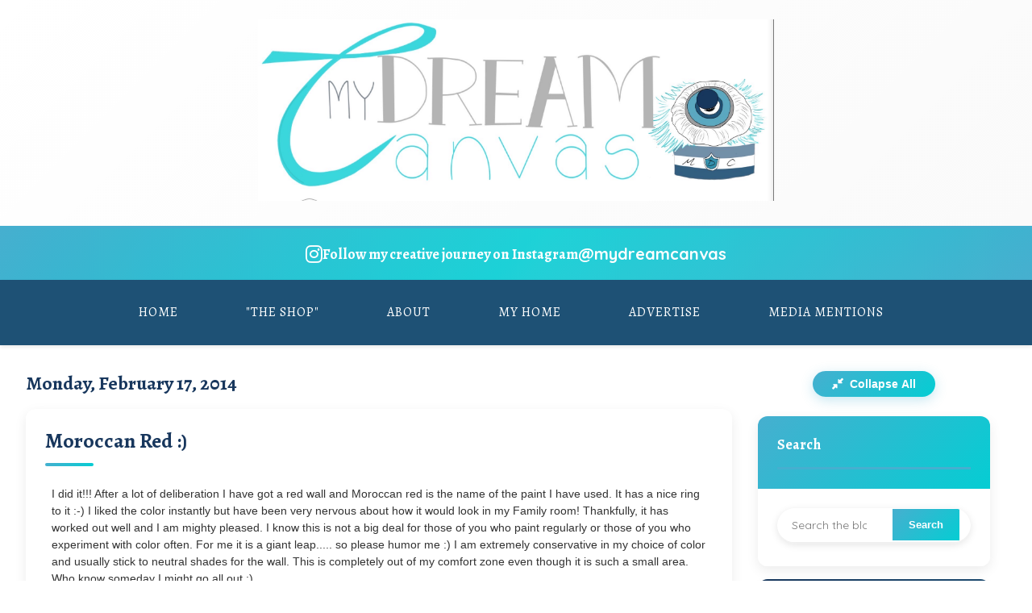

--- FILE ---
content_type: text/html; charset=UTF-8
request_url: https://www.mydreamcanvas.com/2014/02/moroccan-red.html?showComment=1392739402623
body_size: 22142
content:
<!DOCTYPE html>
<html dir='ltr' xmlns='http://www.w3.org/1999/xhtml' xmlns:b='http://www.google.com/2005/gml/b' xmlns:data='http://www.google.com/2005/gml/data' xmlns:expr='http://www.google.com/2005/gml/expr'>
<head>
<link href='https://www.blogger.com/static/v1/widgets/55013136-widget_css_bundle.css' rel='stylesheet' type='text/css'/>
<meta content='text/html; charset=UTF-8' http-equiv='Content-Type'/>
<meta content='blogger' name='generator'/>
<link href='https://www.mydreamcanvas.com/favicon.ico' rel='icon' type='image/x-icon'/>
<link href='https://www.mydreamcanvas.com/2014/02/moroccan-red.html' rel='canonical'/>
<link rel="alternate" type="application/atom+xml" title="My Dream Canvas - Atom" href="https://www.mydreamcanvas.com/feeds/posts/default" />
<link rel="alternate" type="application/rss+xml" title="My Dream Canvas - RSS" href="https://www.mydreamcanvas.com/feeds/posts/default?alt=rss" />
<link rel="service.post" type="application/atom+xml" title="My Dream Canvas - Atom" href="https://www.blogger.com/feeds/7337285296436140015/posts/default" />

<link rel="alternate" type="application/atom+xml" title="My Dream Canvas - Atom" href="https://www.mydreamcanvas.com/feeds/4013180497649063334/comments/default" />
<!--Can't find substitution for tag [blog.ieCssRetrofitLinks]-->
<link href='https://blogger.googleusercontent.com/img/b/R29vZ2xl/AVvXsEjYb0AERgtPKsQY77g2hGdZUDpZ_OvSTCxPQjRVEDd2CXbSEMbAij5RsEoVGHcIVlOfZ6vydHgaq8n5Ysc-nAPnHZoyx3b6PoNM6jbofODMbOQ_ob2e5w8JWNLf3BQGRvZ_R9QN7u_3ID_k/s1600/redy.jpg' rel='image_src'/>
<meta content='https://www.mydreamcanvas.com/2014/02/moroccan-red.html' property='og:url'/>
<meta content='Moroccan Red :)' property='og:title'/>
<meta content='My Dream Canvas is a lifestyle blog on design and decor. The Shop at MDC is my little online boutique filled with Eclectic treasures and Global Finds.' property='og:description'/>
<meta content='https://blogger.googleusercontent.com/img/b/R29vZ2xl/AVvXsEjYb0AERgtPKsQY77g2hGdZUDpZ_OvSTCxPQjRVEDd2CXbSEMbAij5RsEoVGHcIVlOfZ6vydHgaq8n5Ysc-nAPnHZoyx3b6PoNM6jbofODMbOQ_ob2e5w8JWNLf3BQGRvZ_R9QN7u_3ID_k/w1200-h630-p-k-no-nu/redy.jpg' property='og:image'/>
<title>My Dream Canvas: Moroccan Red :)</title>
<!-- Meta Tags for SEO -->
<meta charset='utf-8'/>
<meta content='width=device-width, initial-scale=1, maximum-scale=1' name='viewport'/>
<meta content='blogger' name='generator'/>
<meta content='My Dream Canvas - Home Decor, DIY, and Creative Inspiration' name='description'/>
<meta content='home decor, diy, interior design, creativity, decoration, inspiration, photography' name='keywords'/>
<!-- Fonts -->
<link href='https://fonts.googleapis.com/css2?family=Alegreya:wght@400;700&family=Quicksand:wght@300;400;500;600;700&display=swap' rel='stylesheet'/>
<!-- Icons -->
<link href='https://cdnjs.cloudflare.com/ajax/libs/font-awesome/6.4.0/css/all.min.css' rel='stylesheet'/>
<!-- Custom CSS -->
<style id='page-skin-1' type='text/css'><!--
/* Variables
----------------------------------------------- */
:root {
/* Brand Colors from Branding Kit */
--dark-navy: #18375D;
--medium-blue: #1E5175;
--turquoise: #46AFCF;
--bright-teal: #05CDD3;
--light-gray: #B5B7B7;
--white: #FFFFFF;
/* Fonts */
--title-font: 'Alegreya', serif;
--body-font: 'Quicksand', sans-serif;
/* Spacing */
--space-xs: 0.25rem;
--space-sm: 0.5rem;
--space-md: 1rem;
--space-lg: 1.5rem;
--space-xl: 2rem;
--space-xxl: 3rem;
}
/* Reset & Base Styles
----------------------------------------------- */
* {
margin: 0;
padding: 0;
box-sizing: border-box;
}
html, body {
height: 100%;
margin: 0;
padding: 0;
}
body {
font-family: var(--body-font);
line-height: 1.6;
color: #333;
background: linear-gradient(135deg, #f8f8f8 0%, #fafafa 50%, #f5f5f5 100%);
background-attachment: fixed;
transition: all 0.3s ease;
min-height: 100vh;
}
a {
color: var(--turquoise);
text-decoration: none;
transition: all 0.3s ease;
}
a:hover {
color: var(--medium-blue);
}
img {
max-width: 100%;
height: auto;
border: 0;
transition: transform 0.3s ease;
}
h1, h2, h3, h4, h5, h6 {
font-family: var(--title-font);
font-weight: 700;
line-height: 1.3;
margin: 0 0 var(--space-md);
color: var(--dark-navy);
}
p {
margin-bottom: var(--space-md);
}
ul, ol {
margin-left: var(--space-lg);
margin-bottom: var(--space-md);
}
/* Layout
----------------------------------------------- */
#navbar-iframe {
display: none !important;
}
.container {
width: 100%;
margin: 0 auto;
padding: 0 var(--space-md);
}
#outer-wrapper {
width: 100%;
margin: 0 auto;
background-color: var(--white);
box-shadow: 0 0 20px rgba(0, 0, 0, 0.1);
overflow: hidden;
min-height: 100vh;
}
/* Logo Section */
#logo-wrapper {
background: linear-gradient(135deg, var(--white) 0%, #fafafa 100%);
padding: var(--space-lg) 0;
text-align: center;
border-bottom: 3px solid var(--turquoise);
box-shadow: 0 2px 8px rgba(0, 0, 0, 0.05);
}
#logo-wrapper img {
max-height: none;
width: 50%;
max-width: 800px;
height: auto;
transition: all 0.3s ease;
}
#logo-wrapper img:hover {
transform: scale(1.02);
}
/* Instagram Highlight Section */
.instagram-highlight {
background: linear-gradient(135deg, var(--turquoise), var(--bright-teal), var(--turquoise));
color: var(--white);
padding: var(--space-md) 0;
text-align: center;
position: relative;
overflow: hidden;
}
.instagram-highlight::before {
content: '';
position: absolute;
top: 0;
left: -100%;
width: 100%;
height: 100%;
background: linear-gradient(90deg, transparent, rgba(255,255,255,0.1), transparent);
animation: shimmer 3s infinite;
}
@keyframes shimmer {
0% { left: -100%; }
100% { left: 100%; }
}
.instagram-highlight .container {
display: flex;
align-items: center;
justify-content: center;
gap: var(--space-md);
position: relative;
z-index: 1;
}
.instagram-highlight i {
font-size: 24px;
animation: pulse 2s infinite;
}
.instagram-highlight .instagram-text {
font-family: var(--title-font);
font-size: 18px;
font-weight: 600;
margin: 0;
}
.instagram-highlight .instagram-handle {
font-size: 20px;
font-weight: 700;
color: var(--white);
text-decoration: none;
transition: all 0.3s ease;
}
.instagram-highlight .instagram-handle:hover {
color: var(--white);
text-shadow: 0 0 10px rgba(255,255,255,0.5);
transform: scale(1.05);
}
/* Navigation */
.nav-container {
background-color: var(--medium-blue);
box-shadow: 0 2px 5px rgba(0, 0, 0, 0.1);
position: relative;
}
.PageList {
text-align: center;
}
.PageList ul {
list-style: none;
margin: 0;
padding: 0;
display: flex;
justify-content: center;
flex-wrap: wrap;
}
.PageList li {
margin: 0;
padding: 0;
position: relative;
}
.PageList li a {
display: block;
padding: var(--space-md) var(--space-lg);
color: var(--white);
font-family: var(--title-font);
font-size: 16px;
text-transform: uppercase;
letter-spacing: 1px;
position: relative;
overflow: hidden;
}
.PageList li a:before {
content: '';
position: absolute;
bottom: 0;
left: 0;
width: 100%;
height: 3px;
background-color: var(--bright-teal);
transform: scaleX(0);
transform-origin: right;
transition: transform 0.3s ease;
}
.PageList li a:hover:before,
.PageList li.selected a:before {
transform: scaleX(1);
transform-origin: left;
}
.PageList li a:hover,
.PageList li.selected a {
color: var(--white);
background-color: rgba(255,255,255,0.1);
}
/* Mobile menu toggle */
.menu-toggle {
display: none;
background: none;
border: none;
color: var(--white);
font-size: 24px;
cursor: pointer;
padding: var(--space-md);
}
/* Content Layout */
#content-wrapper {
display: flex;
flex-wrap: wrap;
padding: 0;
gap: var(--space-xl);
max-width: 1400px;
margin: 0 auto;
}
#main-wrapper {
flex: 1;
min-width: 0;
padding: var(--space-xl) var(--space-xl) var(--space-xl) var(--space-xl);
max-width: calc(100% - 340px);
}
#sidebar-wrapper {
width: 320px;
padding: var(--space-xl) var(--space-xl) var(--space-xl) 0;
flex-shrink: 0;
}
/* Post Styles with Improved Spacing and Compact Layout */
.post {
margin-bottom: var(--space-xl);
background: var(--white);
border-radius: 12px;
overflow: hidden;
transition: transform 0.3s ease, box-shadow 0.3s ease;
box-shadow: 0 5px 15px rgba(0,0,0,0.08);
padding: var(--space-lg);
height: fit-content;
}
.post:hover {
transform: translateY(-3px);
box-shadow: 0 12px 25px rgba(0,0,0,0.12);
}    /* Enhanced responsive grid layout for multiple posts */
.posts-container {
display: grid;
grid-template-columns: 1fr;
gap: var(--space-lg);
}
/* Tablet and small desktop - 2 columns */
@media screen and (min-width: 768px) {
.posts-container {
grid-template-columns: repeat(auto-fit, minmax(350px, 1fr));
gap: var(--space-lg);
}
}
/* Large desktop - 3 columns */
@media screen and (min-width: 1200px) {
.posts-container {
grid-template-columns: repeat(auto-fit, minmax(320px, 1fr));
gap: var(--space-xl);
}
}
/* Extra large screens - up to 4 columns */
@media screen and (min-width: 1600px) {
.posts-container {
grid-template-columns: repeat(auto-fit, minmax(380px, 1fr));
gap: var(--space-xl);
}
.post {
max-width: none;
}
}    .post-header {
margin-bottom: var(--space-lg);
}
.post h3.post-title {
font-size: 32px;
margin-bottom: var(--space-md);
position: relative;
padding-bottom: var(--space-md);
line-height: 1.2;
}
.post h3.post-title:after {
content: '';
position: absolute;
bottom: 0;
left: 0;
width: 60px;
height: 4px;
background: linear-gradient(135deg, var(--turquoise), var(--bright-teal));
border-radius: 2px;
}
.post h3.post-title a {
color: var(--dark-navy);
text-decoration: none;
}
.post h3.post-title a:hover {
color: var(--turquoise);
}
.post-body {
line-height: 1.8;
margin-bottom: var(--space-xl);
padding: 0 var(--space-md); /* Added horizontal padding for better text spacing */
font-size: 16px;
}
.post-body img {
border-radius: 8px;
margin: var(--space-lg) 0;
transition: transform 0.3s ease;
box-shadow: 0 4px 12px rgba(0,0,0,0.1);
width: 100%;
height: auto;
max-width: 100%;
object-fit: cover;
}
.post-body img:hover {
transform: scale(1.02);
}
/* Compact post body for grid layout */
.posts-container .post-body {
font-size: 14px;
line-height: 1.5;
}
/* Read More button styling */
.jump-link {
text-align: center;
margin-top: var(--space-lg);
margin-bottom: var(--space-lg);
}
.jump-link a {
display: inline-block;
background: linear-gradient(135deg, var(--turquoise), var(--bright-teal));
color: var(--white) !important;
padding: 12px 24px;
border-radius: 25px;
font-weight: 600;
font-size: 14px;
text-transform: uppercase;
letter-spacing: 0.5px;
transition: all 0.3s ease;
border: none;
box-shadow: 0 4px 15px rgba(70, 175, 207, 0.3);
}
.jump-link a:hover {
transform: translateY(-2px);
box-shadow: 0 6px 20px rgba(70, 175, 207, 0.4);
background: linear-gradient(135deg, var(--bright-teal), var(--turquoise));
}
/* Click indicator for posts - removed since no truncation */
.posts-container .post {
position: relative;
}
/* Mobile modal adjustments */
@media screen and (max-width: 768px) {
.modal-content {
margin: var(--space-md);
max-height: 95vh;
}
.modal-header,
.modal-body,
.modal-meta {
padding: var(--space-lg);
}
.modal-title {
font-size: 22px;
}
/* Sidebar mobile adjustments */
.sidebar .widget {
margin-bottom: var(--space-sm);
}
.sidebar .widget-header {
padding: var(--space-md);
}
.sidebar .widget-header h2 {
font-size: 16px;
}
.sidebar .widget-content {
padding: var(--space-md);
}
.sidebar .widget.expanded .widget-content {
padding: var(--space-md);
}
}
/* Sidebar widget content specific styles */
.sidebar .widget-content .social-media-buttons {
display: flex;
gap: var(--space-sm);
justify-content: center;
margin-top: var(--space-md);
}
.sidebar .widget-content .category-group {
margin-bottom: var(--space-md);
padding: var(--space-sm);
background: rgba(70, 175, 207, 0.05);
border-radius: 8px;
border-left: 4px solid var(--turquoise);
}
.sidebar .widget-content .category-main a {
font-weight: 600;
color: var(--dark-navy);
font-size: 16px;
}
.sidebar .widget-content .category-sub {
margin-top: var(--space-xs);
font-size: 14px;
}
.sidebar .widget-content .category-sub a {
color: var(--medium-blue);
}
/* Popular posts styling */
.sidebar .widget-content .popular-posts ul {
list-style: none;
padding: 0;
}
.sidebar .widget-content .popular-posts li {
padding: var(--space-sm);
border-bottom: 1px solid rgba(70, 175, 207, 0.1);
transition: background 0.3s ease;
}
.sidebar .widget-content .popular-posts li:hover {
background: rgba(70, 175, 207, 0.05);
}
.sidebar .widget-content .popular-posts li:last-child {
border-bottom: none;
}
/* Featured posts grid */
.sidebar .widget-content .featured-posts-list {
display: flex;
flex-direction: column;
gap: var(--space-md);
}
.sidebar .widget-content .featured-post-item {
border-radius: 8px;
overflow: hidden;
transition: transform 0.3s ease;
}
.sidebar .widget-content .featured-post-item:hover {
transform: translateY(-2px);
}
/* Accordion animation improvements */
.sidebar .widget-content {
transition: max-height 0.4s cubic-bezier(0.4, 0, 0.2, 1),
padding 0.4s ease,
opacity 0.3s ease;
opacity: 0;
}
.sidebar .widget.expanded .widget-content {
opacity: 1;
}
/* Always visible search */
.sidebar #BlogSearch1 .widget-content {
opacity: 1;
}
/* Widget loading state */
.sidebar .widget-content.loading {
display: flex;
align-items: center;
justify-content: center;
min-height: 60px;
}
.sidebar .widget-content.loading::before {
content: '';
width: 20px;
height: 20px;
border: 2px solid rgba(70, 175, 207, 0.3);
border-top: 2px solid var(--turquoise);
border-radius: 50%;
animation: spin 1s linear infinite;
}
@keyframes spin {
0% { transform: rotate(0deg); }
100% { transform: rotate(360deg); }
}
/* Sidebar toggle all button */
.sidebar-toggle-all {
margin-bottom: var(--space-lg);
text-align: center;
}
.toggle-all-btn {
background: linear-gradient(135deg, var(--turquoise), var(--bright-teal));
color: var(--white);
border: none;
padding: var(--space-sm) var(--space-lg);
border-radius: 25px;
font-weight: 600;
font-size: 14px;
cursor: pointer;
transition: all 0.3s ease;
box-shadow: 0 4px 15px rgba(70, 175, 207, 0.3);
}
.toggle-all-btn:hover {
background: linear-gradient(135deg, var(--bright-teal), var(--turquoise));
transform: translateY(-2px);
box-shadow: 0 6px 20px rgba(70, 175, 207, 0.4);
}
.toggle-all-btn i {
margin-right: var(--space-xs);
}    .post-body p {
margin-bottom: var(--space-lg); /* Increased paragraph spacing */
}
.post-footer {
border-top: 2px solid rgba(70, 175, 207, 0.1);
padding-top: var(--space-lg);
margin-top: var(--space-xl);
font-size: 14px;
color: var(--light-gray);
display: flex;
flex-wrap: wrap;
justify-content: space-between;
align-items: center;
}
.post-footer .post-timestamp,
.post-footer .post-author,
.post-footer .post-comment-link {
margin-right: var(--space-lg);
display: flex;
align-items: center;
gap: var(--space-xs);
}
.post-footer a {
color: var(--medium-blue);
font-weight: 500;
}
.post-footer a:hover {
color: var(--turquoise);
}
.post-labels {
margin-top: var(--space-md);
width: 100%;
}
.post-labels a {
display: inline-block;
background: linear-gradient(135deg, rgba(70, 175, 207, 0.1), rgba(5, 205, 211, 0.1));
color: var(--turquoise);
padding: 6px 14px;
border-radius: 20px;
font-size: 12px;
font-weight: 500;
margin-right: 8px;
margin-bottom: 8px;
border: 1px solid rgba(70, 175, 207, 0.2);
transition: all 0.3s ease;
}
.post-labels a:hover {
background: linear-gradient(135deg, var(--turquoise), var(--bright-teal));
color: var(--white);
transform: translateY(-2px);
box-shadow: 0 4px 8px rgba(70, 175, 207, 0.3);
}
/* Sidebar Accordion System */
.sidebar {
margin-bottom: var(--space-lg);
}
.sidebar .widget {
margin-bottom: var(--space-md);
background: var(--white);
border-radius: 12px;
overflow: hidden;
box-shadow: 0 5px 15px rgba(0,0,0,0.08);
transition: all 0.3s ease;
}
.sidebar .widget:hover {
box-shadow: 0 8px 25px rgba(0,0,0,0.12);
}
.sidebar .widget-header {
background: linear-gradient(135deg, var(--dark-navy), var(--medium-blue));
padding: var(--space-lg);
cursor: pointer;
position: relative;
transition: all 0.3s ease;
user-select: none;
}
.sidebar .widget-header:hover {
background: linear-gradient(135deg, var(--medium-blue), var(--turquoise));
}
.sidebar .widget-header h2 {
color: var(--white);
margin: 0;
font-size: 18px;
font-weight: 600;
display: flex;
align-items: center;
justify-content: space-between;
}
.sidebar .widget-header h2::after {
content: '\f107'; /* Font Awesome chevron-down */
font-family: 'Font Awesome 5 Free';
font-weight: 900;
font-size: 14px;
transition: transform 0.3s ease;
}
.sidebar .widget.expanded .widget-header h2::after {
transform: rotate(-180deg);
}
.sidebar .widget-content {
padding: var(--space-lg);
max-height: 0;
overflow: hidden;
transition: all 0.4s ease;
background: var(--white);
}
.sidebar .widget.expanded .widget-content {
max-height: 1000px; /* Large enough for most content */
padding: var(--space-lg);
}
/* Always show search widget expanded */
.sidebar #BlogSearch1 .widget-content {
max-height: none;
padding: var(--space-lg);
overflow: visible;
}
.sidebar #BlogSearch1 .widget-header {
background: linear-gradient(135deg, var(--turquoise), var(--bright-teal));
cursor: default;
}
.sidebar #BlogSearch1 .widget-header h2::after {
display: none;
}
/* Make first 2 widgets expanded by default */
.sidebar .widget:nth-child(1),
.sidebar .widget:nth-child(2) {
/* Search is always expanded */
}
.sidebar .widget:nth-child(2) {
/* About Me expanded by default */
}
.sidebar .widget:nth-child(2) .widget-content {
max-height: 1000px;
padding: var(--space-lg);
}
.sidebar .widget:nth-child(2) .widget-header h2::after {
transform: rotate(-180deg);
}    .sidebar h2 {
font-size: 22px;
margin-bottom: var(--space-lg);
padding-bottom: var(--space-md);
border-bottom: 3px solid var(--turquoise);
position: relative;
color: var(--dark-navy);
}
/* Legacy h2 styles for compatibility */
.sidebar .widget-content h2 {
font-size: 18px;
margin-bottom: var(--space-md);
padding-bottom: var(--space-sm);
border-bottom: 2px solid rgba(70, 175, 207, 0.3);
color: var(--dark-navy);
}
.sidebar h2:after,
.sidebar .widget-content h2:after {
content: '';
position: absolute;
bottom: -3px;
left: 0;
width: 40%;
height: 3px;
background: linear-gradient(135deg, var(--bright-teal), var(--turquoise));
}
.sidebar ul {
list-style-type: none;
margin: 0;
padding: 0;
}
.sidebar li {
border-bottom: 1px solid rgba(0,0,0,0.05);
padding: var(--space-md) 0;
transition: all 0.3s ease;
}
.sidebar li:hover {
background-color: rgba(70, 175, 207, 0.05);
border-radius: 4px;
padding-left: var(--space-sm);
}
.sidebar li:last-child {
border-bottom: none;
}
/* Featured Posts with Icons */
.featured-posts-list {
display: flex;
flex-direction: column;
gap: var(--space-lg);
}
.featured-post-item {
padding: var(--space-lg);
border-radius: 8px;
background: linear-gradient(135deg, rgba(70, 175, 207, 0.05), rgba(5, 205, 211, 0.05));
border: 1px solid rgba(70, 175, 207, 0.1);
transition: all 0.3s ease;
position: relative;
}
.featured-post-item:hover {
transform: translateY(-3px);
box-shadow: 0 8px 20px rgba(70, 175, 207, 0.15);
}
.featured-post-item::before {
content: '\f005'; /* FontAwesome star */
font-family: 'Font Awesome 6 Free';
font-weight: 900;
position: absolute;
top: var(--space-sm);
right: var(--space-sm);
color: var(--bright-teal);
font-size: 16px;
}
.featured-post-item h4 {
margin-bottom: var(--space-sm);
color: var(--dark-navy);
display: flex;
align-items: center;
gap: var(--space-sm);
}
.featured-post-item h4::before {
content: '\f0eb'; /* FontAwesome lightbulb for DIY */
font-family: 'Font Awesome 6 Free';
font-weight: 900;
color: var(--turquoise);
font-size: 14px;
}
.featured-post-item:nth-child(2) h4::before {
content: '\f015'; /* FontAwesome home for home decor */
}
.featured-post-item img {
border-radius: 6px;
margin-bottom: var(--space-sm);
}
.featured-post-item p {
font-size: 14px;
color: #666;
margin: 0;
}
/* Categories Consolidation Styles */
.category-group {
margin-bottom: var(--space-md);
}
.category-main {
font-weight: 600;
color: var(--dark-navy);
display: flex;
align-items: center;
gap: var(--space-sm);
padding: var(--space-sm) 0;
}
.category-main::before {
content: '\f07b'; /* FontAwesome folder */
font-family: 'Font Awesome 6 Free';
font-weight: 900;
color: var(--turquoise);
font-size: 14px;
}
.category-sub {
margin-left: var(--space-lg);
font-size: 14px;
opacity: 0.8;
}
/* Instagram Widget Styling */
.instagram-widget {
background: linear-gradient(135deg, #833ab4, #fd1d1d, #fcb045);
border-radius: 12px;
padding: var(--space-lg);
color: var(--white);
text-align: center;
}
.instagram-widget h2 {
color: var(--white);
border-bottom: 2px solid rgba(255,255,255,0.3);
}
.instagram-widget h2::after {
background: rgba(255,255,255,0.5);
}
/* Search Box */
.BlogSearch .gsc-search-box {
display: flex;
border-radius: 25px;
overflow: hidden;
box-shadow: 0 2px 10px rgba(0,0,0,0.1);
transition: all 0.3s ease;
position: relative;
}
.BlogSearch .gsc-search-box:hover {
box-shadow: 0 4px 15px rgba(70, 175, 207, 0.2);
transform: translateY(-1px);
}
.BlogSearch .gsc-input {
flex: 1;
}
.BlogSearch .gsc-input input {
width: 100%;
padding: 12px 18px;
border: none;
font-family: var(--body-font);
font-size: 14px;
outline: none;
}
.BlogSearch .gsc-search-button input {
background: linear-gradient(135deg, var(--turquoise), var(--bright-teal));
color: var(--white);
border: none;
padding: 12px 20px;
cursor: pointer;
transition: all 0.3s ease;
font-weight: 600;
}
.BlogSearch .gsc-search-button input:hover {
background: linear-gradient(135deg, var(--bright-teal), var(--turquoise));
transform: scale(1.05);
}
/* Social Media Buttons */
.social-media-buttons {
display: flex;
justify-content: center;
gap: var(--space-md);
margin-top: var(--space-lg);
}
.social-icon {
display: flex;
align-items: center;
justify-content: center;
width: 45px;
height: 45px;
border-radius: 50%;
background: linear-gradient(135deg, var(--medium-blue), var(--turquoise));
color: var(--white);
font-size: 18px;
transition: all 0.3s ease;
position: relative;
overflow: hidden;
animation: socialPulse 4s ease-in-out infinite;
}
@keyframes socialPulse {
0%, 100% { transform: scale(1); }
50% { transform: scale(1.02); }
}
.social-icon::before {
content: '';
position: absolute;
top: 0;
left: -100%;
width: 100%;
height: 100%;
background: linear-gradient(90deg, transparent, rgba(255,255,255,0.2), transparent);
transition: left 0.5s ease;
}
.social-icon:hover::before {
left: 100%;
}
.social-icon:hover {
transform: translateY(-3px) scale(1.1);
box-shadow: 0 8px 20px rgba(0,0,0,0.2);
}
.social-icon.facebook:hover { background: linear-gradient(135deg, #3b5998, #4c70ba); }
.social-icon.twitter:hover { background: linear-gradient(135deg, #1da1f2, #0d8bd9); }
.social-icon.instagram:hover { background: linear-gradient(135deg, #833ab4, #fd1d1d, #fcb045); }
.social-icon.pinterest:hover { background: linear-gradient(135deg, #bd081c, #e60023); }
/* Footer */
#footer-wrapper {
background: linear-gradient(135deg, var(--dark-navy), var(--medium-blue));
color: var(--white);
padding: var(--space-xxl) 0;
margin-top: var(--space-xxl);
}
#footer {
margin: 0 auto;
padding: 0 var(--space-md);
text-align: center;
}
.footer-links {
display: flex;
justify-content: center;
flex-wrap: wrap;
margin-bottom: var(--space-xl);
gap: var(--space-lg);
}
.footer-links a {
color: var(--turquoise);
font-weight: 500;
padding: var(--space-sm) 0;
position: relative;
transition: all 0.3s ease;
}
.footer-links a:after {
content: '';
position: absolute;
bottom: 0;
left: 0;
width: 100%;
height: 2px;
background: linear-gradient(135deg, var(--turquoise), var(--bright-teal));
transform: scaleX(0);
transition: transform 0.3s ease;
}
.footer-links a:hover {
color: var(--bright-teal);
transform: translateY(-2px);
}
.footer-links a:hover:after {
transform: scaleX(1);
}
.footer-credits {
font-size: 13px;
color: rgba(255,255,255,0.8);
line-height: 1.6;
}
.footer-credits p {
margin-bottom: var(--space-sm);
}
/* Back to Top Button */
.back-to-top {
position: fixed;
bottom: 30px;
right: 30px;
width: 50px;
height: 50px;
background: linear-gradient(135deg, var(--turquoise), var(--bright-teal));
color: var(--white);
border-radius: 50%;
display: flex;
align-items: center;
justify-content: center;
font-size: 20px;
cursor: pointer;
opacity: 0;
transition: all 0.3s ease;
z-index: 1000;
box-shadow: 0 4px 15px rgba(70, 175, 207, 0.3);
}
.back-to-top.visible {
opacity: 1;
animation: backToTopBounce 2s ease-in-out infinite;
}
@keyframes backToTopBounce {
0%, 100% { transform: translateY(0); }
50% { transform: translateY(-3px); }
}
.back-to-top:hover {
transform: translateY(-5px) scale(1.1);
box-shadow: 0 8px 25px rgba(70, 175, 207, 0.4);
}
/* Responsive Styles */
@media screen and (max-width: 1200px) {
#content-wrapper {
max-width: 100%;
padding: 0 var(--space-md);
}
}
@media screen and (max-width: 992px) {
#content-wrapper {
flex-direction: column;
gap: 0;
max-width: 100%;
padding: 0 var(--space-md);
}
#main-wrapper, #sidebar-wrapper {
width: 100%;
max-width: 100%;
padding: var(--space-lg);
}
}
@media screen and (max-width: 768px) {
/* Mobile Menu */
.menu-toggle {
display: block;
}
.PageList ul {
flex-direction: column;
position: absolute;
top: 100%;
left: 0;
right: 0;
background-color: var(--medium-blue);
box-shadow: 0 5px 20px rgba(0,0,0,0.2);
display: none;
padding: 0;
z-index: 1000;
}
.PageList ul.visible {
display: block;
}
.PageList li {
width: 100%;
border-bottom: 1px solid rgba(255,255,255,0.1);
}
.PageList li:last-child {
border-bottom: none;
}
.PageList li a {
padding: var(--space-lg);
text-align: left;
}
/* Instagram Highlight */
.instagram-highlight .container {
flex-direction: column;
gap: var(--space-sm);
}
.instagram-highlight .instagram-text {
font-size: 16px;
}
.instagram-highlight .instagram-handle {
font-size: 18px;
}
/* Logo adjustments */
#logo-wrapper img {
width: 80%;
max-width: 600px;
}
/* Post adjustments */
.post {
padding: var(--space-lg);
}
.posts-container {
grid-template-columns: 1fr;
gap: var(--space-lg);
}
}
.post h3.post-title {
font-size: 26px;
}
.post-body {
padding: 0 var(--space-sm);
font-size: 15px;
}
}
@media screen and (max-width: 576px) {
#logo-wrapper {
padding: var(--space-md) 0;
}
#logo-wrapper img {
width: 95%;
max-width: 800px;
height: auto;
}
.post {
padding: var(--space-md);
margin-bottom: var(--space-lg);
}
.post h3.post-title {
font-size: 22px;
}
.post-body {
padding: 0;
font-size: 14px;
}
.footer-links {
flex-direction: column;
gap: var(--space-md);
}
.social-media-buttons {
gap: var(--space-sm);
}
.social-icon {
width: 40px;
height: 40px;
font-size: 16px;
}
}
/* Animation Enhancements */
@keyframes fadeInUp {
from {
opacity: 0;
transform: translateY(30px);
}
to {
opacity: 1;
transform: translateY(0);
}
}
@keyframes pulse {
0%, 100% {
transform: scale(1);
}
50% {
transform: scale(1.05);
}
}
.post, .sidebar .widget {
animation: fadeInUp 0.6s ease forwards;
}
/* Custom Scrollbar */
::-webkit-scrollbar {
width: 12px;
}
::-webkit-scrollbar-track {
background: #f1f1f1;
border-radius: 6px;
}
::-webkit-scrollbar-thumb {
background: linear-gradient(135deg, var(--medium-blue), var(--turquoise));
border-radius: 6px;
}
::-webkit-scrollbar-thumb:hover {
background: linear-gradient(135deg, var(--dark-navy), var(--medium-blue));
}

--></style>
<!-- Scripts -->
<script src='https://cdnjs.cloudflare.com/ajax/libs/jquery/3.6.0/jquery.min.js'></script>
<link href='https://www.blogger.com/dyn-css/authorization.css?targetBlogID=7337285296436140015&amp;zx=0cbaff0a-2c66-40b0-8225-ac4057d91b31' media='none' onload='if(media!=&#39;all&#39;)media=&#39;all&#39;' rel='stylesheet'/><noscript><link href='https://www.blogger.com/dyn-css/authorization.css?targetBlogID=7337285296436140015&amp;zx=0cbaff0a-2c66-40b0-8225-ac4057d91b31' rel='stylesheet'/></noscript>
<meta name='google-adsense-platform-account' content='ca-host-pub-1556223355139109'/>
<meta name='google-adsense-platform-domain' content='blogspot.com'/>

<!-- data-ad-client=ca-pub-8501251872638083 -->

</head>
<body>
<div class='navbar section' id='navbar'><div class='widget Navbar' data-version='1' id='Navbar1'><script type="text/javascript">
    function setAttributeOnload(object, attribute, val) {
      if(window.addEventListener) {
        window.addEventListener('load',
          function(){ object[attribute] = val; }, false);
      } else {
        window.attachEvent('onload', function(){ object[attribute] = val; });
      }
    }
  </script>
<div id="navbar-iframe-container"></div>
<script type="text/javascript" src="https://apis.google.com/js/platform.js"></script>
<script type="text/javascript">
      gapi.load("gapi.iframes:gapi.iframes.style.bubble", function() {
        if (gapi.iframes && gapi.iframes.getContext) {
          gapi.iframes.getContext().openChild({
              url: 'https://www.blogger.com/navbar/7337285296436140015?po\x3d4013180497649063334\x26origin\x3dhttps://www.mydreamcanvas.com',
              where: document.getElementById("navbar-iframe-container"),
              id: "navbar-iframe"
          });
        }
      });
    </script><script type="text/javascript">
(function() {
var script = document.createElement('script');
script.type = 'text/javascript';
script.src = '//pagead2.googlesyndication.com/pagead/js/google_top_exp.js';
var head = document.getElementsByTagName('head')[0];
if (head) {
head.appendChild(script);
}})();
</script>
</div></div>
<div id='outer-wrapper'>
<!-- Logo Section -->
<div id='logo-wrapper'>
<a href='https://www.mydreamcanvas.com/'>
<img alt='My Dream Canvas Logo' src='https://blogger.googleusercontent.com/img/b/R29vZ2xl/AVvXsEgt2ITZSsLwvssv4sdWwntiei8aKp4EYJ0RQMC1nz8IsVAnhitigebmcTQH_Lo5KAWSOd5qm8y3T4RLwjEOpylz0XHMlGEaLfVQqnARCWZzStHt3Jc-eqknAd9_HwkZWkzI1cWRmFzBgN0QhFDzBmVYk4mLwPa-z4FrYJOceeGAvhByTtsFBqy2z4S0M0Vf/s1947/IMG_0443.jpeg'/>
</a>
</div>
<!-- Instagram Highlight Section -->
<div class='instagram-highlight'>
<div class='container'>
<i class='fab fa-instagram'></i>
<p class='instagram-text'>Follow my creative journey on Instagram</p>
<a class='instagram-handle' href='https://www.instagram.com/mydreamcanvas/' target='_blank'>@mydreamcanvas</a>
</div>
</div>
<!-- Navigation -->
<div class='nav-container'>
<button class='menu-toggle'>
<i class='fas fa-bars'></i>
</button>
<div class='crosscol section' id='crosscol'><div class='widget PageList' data-version='1' id='PageList1'>
<div class='widget-content'>
<ul>
<li>
<a href='http://www.mydreamcanvas.com/'>Home</a>
</li>
<li>
<a href='http://www.mydreamcanvas.com/p/shop.html'>"The Shop"</a>
</li>
<li>
<a href='http://www.mydreamcanvas.com/p/about-me.html'>About</a>
</li>
<li>
<a href='http://www.mydreamcanvas.com/p/my-home.html'>My Home</a>
</li>
<li>
<a href='http://www.mydreamcanvas.com/p/advertise.html'>Advertise</a>
</li>
<li>
<a href='http://www.mydreamcanvas.com/p/media-mentions.html'>Media Mentions</a>
</li>
</ul>
</div>
</div></div>
</div>
<div id='content-wrapper'>
<!-- Main Content -->
<div id='main-wrapper'>
<div class='main section' id='main'><div class='widget Blog' data-version='1' id='Blog1'>
<div class='blog-posts hfeed posts-container'>
<!--Can't find substitution for tag [defaultAdStart]-->

                      <div class="date-outer">
                    
<h2 class='date-header'><span>Monday, February 17, 2014</span></h2>

                      <div class="date-posts">
                    
<div class='post-outer'>
<article class='post hentry' data-post-author='My Dream Canvas' data-post-id='4013180497649063334' data-post-timestamp='6:37 PM' data-post-title='Moroccan Red :)' data-post-url='https://www.mydreamcanvas.com/2014/02/moroccan-red.html'>
<h3 class='post-title entry-title'>
<a href='https://www.mydreamcanvas.com/2014/02/moroccan-red.html'>Moroccan Red :)</a>
</h3>
<div class='post-header'>
<div class='post-header-line-1'></div>
</div>
<div class='post-body entry-content' id='post-body-4013180497649063334'>
<div dir="ltr" style="text-align: left;" trbidi="on">
<span style="font-family: Verdana, sans-serif;">I did it!!! After a lot of deliberation I have got a red wall and Moroccan red is the name of the paint I have used. It has a nice ring to it :-) I liked the color instantly but have been very nervous about how it would look in my Family room! Thankfully, it has worked out well and I am mighty pleased. I know this is not a big deal for those of you who paint regularly or those of you who experiment with color often. For me it is a giant leap..... so please humor me :) I am extremely conservative in my choice of color and usually stick to neutral shades for the wall. This is completely out of my comfort zone even though it is such a small area. Who know someday I might go all out :)</span><br />
<span style="font-family: Verdana, sans-serif;"><br /></span>
<span style="font-family: Verdana, sans-serif;">I took this picture from my phone as I was excited to share it with you :) It was a dull day today so forgive me as the picture has not come out all that well. I shall share more pictures soon!</span><br />
<span style="font-family: Verdana, sans-serif;"><br /></span>
<span style="font-family: Verdana, sans-serif;">So what do you think of my Moroccan red wall ??</span><br />
<span style="font-family: Verdana, sans-serif;"><br /></span>
<div class="separator" style="clear: both; text-align: center;">
<a href="https://blogger.googleusercontent.com/img/b/R29vZ2xl/AVvXsEjYb0AERgtPKsQY77g2hGdZUDpZ_OvSTCxPQjRVEDd2CXbSEMbAij5RsEoVGHcIVlOfZ6vydHgaq8n5Ysc-nAPnHZoyx3b6PoNM6jbofODMbOQ_ob2e5w8JWNLf3BQGRvZ_R9QN7u_3ID_k/s1600/redy.jpg" imageanchor="1" style="margin-left: 1em; margin-right: 1em;"><img alt="" border="0" height="370" src="https://blogger.googleusercontent.com/img/b/R29vZ2xl/AVvXsEjYb0AERgtPKsQY77g2hGdZUDpZ_OvSTCxPQjRVEDd2CXbSEMbAij5RsEoVGHcIVlOfZ6vydHgaq8n5Ysc-nAPnHZoyx3b6PoNM6jbofODMbOQ_ob2e5w8JWNLf3BQGRvZ_R9QN7u_3ID_k/s1600/redy.jpg" title="moroccan red, paint" width="640" /></a></div>
<br />
<span style="font-family: Verdana, sans-serif;">Image: My Home&nbsp;</span></div>
<div style='clear: both;'></div>
</div>
<div class='post-footer'>
<div class='post-footer-line post-footer-line-1'>
<span class='post-author vcard'>
<i class='fas fa-user'></i>
Posted by
<span class='fn'>My Dream Canvas</span>
</span>
<span class='post-timestamp'>
<i class='far fa-clock'></i>
at
<a class='timestamp-link' href='https://www.mydreamcanvas.com/2014/02/moroccan-red.html' rel='bookmark' title='permanent link'>
<abbr class='published' title='2014-02-17T18:37:00-08:00'>6:37&#8239;PM</abbr>
</a>
</span>
<span class='post-comment-link'>
</span>
</div>
<div class='post-footer-line post-footer-line-2'>
<span class='post-labels'>
<i class='fas fa-tags'></i>
Labels:
<a href='https://www.mydreamcanvas.com/search/label/My%20Home' rel='tag'>My Home</a>
</span>
</div>
<div class='post-footer-line post-footer-line-3'></div>
</div>
</article>
<div class='comments' id='comments'>
<a name='comments'></a>
<h4>
<i class='far fa-comments'></i>
8 comments:
                    </h4>
<div id='Blog1_comments-block-wrapper'>
<dl class='avatar-comment-indent' id='comments-block'>
<dt class='comment-author ' id='c4633861285573557247'>
<a name='c4633861285573557247'></a>
<div class="avatar-image-container avatar-stock"><span dir="ltr"><a href="https://www.blogger.com/profile/02344411554859555178" target="" rel="nofollow" onclick="" class="avatar-hovercard" id="av-4633861285573557247-02344411554859555178"><img src="//www.blogger.com/img/blogger_logo_round_35.png" width="35" height="35" alt="" title="Nirmala Iyer">

</a></span></div>
<a href='https://www.blogger.com/profile/02344411554859555178' rel='nofollow'>Nirmala Iyer</a>
said...
</dt>
<dd class='comment-body' id='Blog1_cmt-4633861285573557247'>
<p>
Looks awesome Anu...everything about it and the space is perfect! Enjoy the now look:) 
</p>
</dd>
<dd class='comment-footer'>
<span class='comment-timestamp'>
<a href='https://www.mydreamcanvas.com/2014/02/moroccan-red.html?showComment=1392691284238#c4633861285573557247' title='comment permalink'>
February 17, 2014 at 6:41&#8239;PM
</a>
</span>
</dd>
<dt class='comment-author ' id='c8490627267827645014'>
<a name='c8490627267827645014'></a>
<div class="avatar-image-container vcard"><span dir="ltr"><a href="https://www.blogger.com/profile/13275324414144730288" target="" rel="nofollow" onclick="" class="avatar-hovercard" id="av-8490627267827645014-13275324414144730288"><img src="https://resources.blogblog.com/img/blank.gif" width="35" height="35" class="delayLoad" style="display: none;" longdesc="//blogger.googleusercontent.com/img/b/R29vZ2xl/AVvXsEg63dmqjy1c7_hQN3qKY64O_5Pqn7_Avs3sKGAcm7gNnaGjLqFOjCYu7J6EY0krFsPK61fDoynF-oUG-sdcvfYjzwpJVwqqP11H__0k91sPzNB4tKmGQ0iHFjLDp9fSzDs/s45-c/*" alt="" title="Tisha Dolton">

<noscript><img src="//blogger.googleusercontent.com/img/b/R29vZ2xl/AVvXsEg63dmqjy1c7_hQN3qKY64O_5Pqn7_Avs3sKGAcm7gNnaGjLqFOjCYu7J6EY0krFsPK61fDoynF-oUG-sdcvfYjzwpJVwqqP11H__0k91sPzNB4tKmGQ0iHFjLDp9fSzDs/s45-c/*" width="35" height="35" class="photo" alt=""></noscript></a></span></div>
<a href='https://www.blogger.com/profile/13275324414144730288' rel='nofollow'>Tisha Dolton</a>
said...
</dt>
<dd class='comment-body' id='Blog1_cmt-8490627267827645014'>
<p>
Lovely. Though I am always a fan of adding more red in ones life.
</p>
</dd>
<dd class='comment-footer'>
<span class='comment-timestamp'>
<a href='https://www.mydreamcanvas.com/2014/02/moroccan-red.html?showComment=1392691799201#c8490627267827645014' title='comment permalink'>
February 17, 2014 at 6:49&#8239;PM
</a>
</span>
</dd>
<dt class='comment-author ' id='c6609659036900317867'>
<a name='c6609659036900317867'></a>
<div class="avatar-image-container vcard"><span dir="ltr"><a href="https://www.blogger.com/profile/16763737417174479751" target="" rel="nofollow" onclick="" class="avatar-hovercard" id="av-6609659036900317867-16763737417174479751"><img src="https://resources.blogblog.com/img/blank.gif" width="35" height="35" class="delayLoad" style="display: none;" longdesc="//blogger.googleusercontent.com/img/b/R29vZ2xl/AVvXsEichLGDKXzRtfkaksI_Erse5dn-Yr70A4nkcrHVCVdf7RvO3ldIT3EAy1f48lTgduV9_wLLUkWlpojxcbSXpq7bt92mMjhDK6vmnakhJAHdOXDeFkxYGmpnwiMFXwvOsg/s45-c/*" alt="" title="Shalini Pereira">

<noscript><img src="//blogger.googleusercontent.com/img/b/R29vZ2xl/AVvXsEichLGDKXzRtfkaksI_Erse5dn-Yr70A4nkcrHVCVdf7RvO3ldIT3EAy1f48lTgduV9_wLLUkWlpojxcbSXpq7bt92mMjhDK6vmnakhJAHdOXDeFkxYGmpnwiMFXwvOsg/s45-c/*" width="35" height="35" class="photo" alt=""></noscript></a></span></div>
<a href='https://www.blogger.com/profile/16763737417174479751' rel='nofollow'>Shalini Pereira</a>
said...
</dt>
<dd class='comment-body' id='Blog1_cmt-6609659036900317867'>
<p>
Love it Anu! Looks like it was always meant to be there!
</p>
</dd>
<dd class='comment-footer'>
<span class='comment-timestamp'>
<a href='https://www.mydreamcanvas.com/2014/02/moroccan-red.html?showComment=1392695189538#c6609659036900317867' title='comment permalink'>
February 17, 2014 at 7:46&#8239;PM
</a>
</span>
</dd>
<dt class='comment-author ' id='c61581015292455036'>
<a name='c61581015292455036'></a>
<div class="avatar-image-container avatar-stock"><span dir="ltr"><a href="https://www.blogger.com/profile/01429274307224478792" target="" rel="nofollow" onclick="" class="avatar-hovercard" id="av-61581015292455036-01429274307224478792"><img src="//www.blogger.com/img/blogger_logo_round_35.png" width="35" height="35" alt="" title="&#3205;&#3254;&#3277;&#3253;&#3263;&#3240;&#3263;/  Ashwini">

</a></span></div>
<a href='https://www.blogger.com/profile/01429274307224478792' rel='nofollow'>ಅಶ&#3277;ವ&#3263;ನ&#3263;/  Ashwini</a>
said...
</dt>
<dd class='comment-body' id='Blog1_cmt-61581015292455036'>
<p>
That&#39;s perfect! Looks lovely.
</p>
</dd>
<dd class='comment-footer'>
<span class='comment-timestamp'>
<a href='https://www.mydreamcanvas.com/2014/02/moroccan-red.html?showComment=1392700805109#c61581015292455036' title='comment permalink'>
February 17, 2014 at 9:20&#8239;PM
</a>
</span>
</dd>
<dt class='comment-author ' id='c9035705167169302990'>
<a name='c9035705167169302990'></a>
<div class="avatar-image-container avatar-stock"><span dir="ltr"><a href="https://www.blogger.com/profile/16473763737177662455" target="" rel="nofollow" onclick="" class="avatar-hovercard" id="av-9035705167169302990-16473763737177662455"><img src="//www.blogger.com/img/blogger_logo_round_35.png" width="35" height="35" alt="" title="Unknown">

</a></span></div>
<a href='https://www.blogger.com/profile/16473763737177662455' rel='nofollow'>Unknown</a>
said...
</dt>
<dd class='comment-body' id='Blog1_cmt-9035705167169302990'>
<p>
It looks awesome Anu! Will be waiting for more pics... 
</p>
</dd>
<dd class='comment-footer'>
<span class='comment-timestamp'>
<a href='https://www.mydreamcanvas.com/2014/02/moroccan-red.html?showComment=1392719845973#c9035705167169302990' title='comment permalink'>
February 18, 2014 at 2:37&#8239;AM
</a>
</span>
</dd>
<dt class='comment-author ' id='c6031443592226609893'>
<a name='c6031443592226609893'></a>
<div class="avatar-image-container avatar-stock"><span dir="ltr"><a href="https://www.blogger.com/profile/09924909475341591301" target="" rel="nofollow" onclick="" class="avatar-hovercard" id="av-6031443592226609893-09924909475341591301"><img src="//www.blogger.com/img/blogger_logo_round_35.png" width="35" height="35" alt="" title="Unknown">

</a></span></div>
<a href='https://www.blogger.com/profile/09924909475341591301' rel='nofollow'>Unknown</a>
said...
</dt>
<dd class='comment-body' id='Blog1_cmt-6031443592226609893'>
<p>
I love it.  It looks beautiful.
</p>
</dd>
<dd class='comment-footer'>
<span class='comment-timestamp'>
<a href='https://www.mydreamcanvas.com/2014/02/moroccan-red.html?showComment=1392739402623#c6031443592226609893' title='comment permalink'>
February 18, 2014 at 8:03&#8239;AM
</a>
</span>
</dd>
<dt class='comment-author ' id='c8389708798259707258'>
<a name='c8389708798259707258'></a>
<div class="avatar-image-container avatar-stock"><span dir="ltr"><a href="https://www.blogger.com/profile/10652819429813068826" target="" rel="nofollow" onclick="" class="avatar-hovercard" id="av-8389708798259707258-10652819429813068826"><img src="//www.blogger.com/img/blogger_logo_round_35.png" width="35" height="35" alt="" title="The Pink Dewdrops">

</a></span></div>
<a href='https://www.blogger.com/profile/10652819429813068826' rel='nofollow'>The Pink Dewdrops</a>
said...
</dt>
<dd class='comment-body' id='Blog1_cmt-8389708798259707258'>
<p>
nice blog..love your blog...keep in touch :)<br />plz join my blog<br />http://9shonalimukherji9.blogspot.com/
</p>
</dd>
<dd class='comment-footer'>
<span class='comment-timestamp'>
<a href='https://www.mydreamcanvas.com/2014/02/moroccan-red.html?showComment=1392803305841#c8389708798259707258' title='comment permalink'>
February 19, 2014 at 1:48&#8239;AM
</a>
</span>
</dd>
<dt class='comment-author ' id='c1229151063267558436'>
<a name='c1229151063267558436'></a>
<div class="avatar-image-container vcard"><span dir="ltr"><a href="https://www.blogger.com/profile/14041694846014288930" target="" rel="nofollow" onclick="" class="avatar-hovercard" id="av-1229151063267558436-14041694846014288930"><img src="https://resources.blogblog.com/img/blank.gif" width="35" height="35" class="delayLoad" style="display: none;" longdesc="//blogger.googleusercontent.com/img/b/R29vZ2xl/AVvXsEj3RTQJOpVMIw9qblE_6zvCXSH4axV0p2vLdkH-5OcShUD5fS8H1Y_KvevNkUlYMkpC8WMJmleQPDNlh5ljcTGQjqF2PkpbnCFT7QUbiAVRM2f11-qEjoE-AAU7ZNZtdA/s45-c/IMG_1944.JPG" alt="" title="&#3079;&#3074;&#3110;&#3137;">

<noscript><img src="//blogger.googleusercontent.com/img/b/R29vZ2xl/AVvXsEj3RTQJOpVMIw9qblE_6zvCXSH4axV0p2vLdkH-5OcShUD5fS8H1Y_KvevNkUlYMkpC8WMJmleQPDNlh5ljcTGQjqF2PkpbnCFT7QUbiAVRM2f11-qEjoE-AAU7ZNZtdA/s45-c/IMG_1944.JPG" width="35" height="35" class="photo" alt=""></noscript></a></span></div>
<a href='https://www.blogger.com/profile/14041694846014288930' rel='nofollow'>ఇ&#3074;ద&#3137;</a>
said...
</dt>
<dd class='comment-body' id='Blog1_cmt-1229151063267558436'>
<p>
Its cute :)
</p>
</dd>
<dd class='comment-footer'>
<span class='comment-timestamp'>
<a href='https://www.mydreamcanvas.com/2014/02/moroccan-red.html?showComment=1392993441465#c1229151063267558436' title='comment permalink'>
February 21, 2014 at 6:37&#8239;AM
</a>
</span>
</dd>
</dl>
</div>
</div>
</div>

                    </div></div>
                  
<!--Can't find substitution for tag [adEnd]-->
</div>
<div class='blog-pager' id='blog-pager'>
<span id='blog-pager-newer-link'>
<a class='blog-pager-newer-link' href='https://www.mydreamcanvas.com/2014/02/your-home-in-one-word.html' id='Blog1_blog-pager-newer-link' title='Newer Post'>
<i class='fas fa-chevron-left'></i>
Newer Post
</a>
</span>
<span id='blog-pager-older-link'>
<a class='blog-pager-older-link' href='https://www.mydreamcanvas.com/2014/02/an-eclectic-tribeca-loft.html' id='Blog1_blog-pager-older-link' title='Older Post'>
Older Post
<i class='fas fa-chevron-right'></i>
</a>
</span>
<a class='home-link' href='https://www.mydreamcanvas.com/'>
<i class='fas fa-home'></i>
Home
</a>
</div>
<div class='clear'></div>
<div class='post-feeds'>
<div class='feed-links'>
Subscribe to:
<a class='feed-link' href='https://www.mydreamcanvas.com/feeds/4013180497649063334/comments/default' target='_blank' type='application/atom+xml'>Post Comments (Atom)</a>
</div>
</div>
</div></div>
</div>
<!-- Sidebar -->
<div id='sidebar-wrapper'>
<div class='sidebar section' id='sidebar'><div class='widget BlogSearch' data-version='1' id='BlogSearch1'>
<h2 class='title'>Search</h2>
<div class='widget-content'>
<div id='BlogSearch1_form'>
<form action='https://www.mydreamcanvas.com/search' class='gsc-search-box' target='_top'>
<table cellpadding='0' cellspacing='0' class='gsc-search-box'>
<tbody>
<tr>
<td class='gsc-input'>
<input autocomplete='off' class='gsc-input' name='q' placeholder='Search the blog...' size='10' title='search' type='text' value=''/>
</td>
<td class='gsc-search-button'>
<input class='gsc-search-button' title='search' type='submit' value='Search'/>
</td>
</tr>
</tbody>
</table>
</form>
</div>
</div>
</div><div class='widget Profile' data-version='1' id='Profile1'>
<h2>About Me</h2>
<div class='widget-content'>
<ul>
<li><a class='profile-name-link g-profile' href='https://www.blogger.com/profile/15278665643505830160' style='background-image: url(//www.blogger.com/img/logo-16.png);'>My Dream Canvas</a></li>
<li><a class='profile-name-link g-profile' href='https://www.blogger.com/profile/11846912777344236130' style='background-image: url(//www.blogger.com/img/logo-16.png);'>TheAgency</a></li>
</ul>
<div class='clear'></div>
<div class='social-media-buttons'>
<a class='social-icon facebook' href='https://www.facebook.com/pages/My-Dream-Canvas/' target='_blank'>
<i class='fab fa-facebook-f'></i>
</a>
<a class='social-icon twitter' href='https://twitter.com/mydreamcanvas' target='_blank'>
<i class='fab fa-twitter'></i>
</a>
<a class='social-icon instagram' href='https://www.instagram.com/mydreamcanvas/' target='_blank'>
<i class='fab fa-instagram'></i>
</a>
<a class='social-icon pinterest' href='https://www.pinterest.com/mydreamcanvas/' target='_blank'>
<i class='fab fa-pinterest-p'></i>
</a>
</div>
</div>
</div><div class='widget HTML' data-version='1' id='HTML5'>
<h2 class='title'>Featured Posts</h2>
<div class='widget-content'>
<div class='featured-posts-list'>
<div class='featured-post-item hover-shadow'>
<a href='#'>
<img alt='Beautiful Home Decor Ideas' src='https://via.placeholder.com/300x200?text=Home+Decor'/>
<h4>Beautiful Home Decor Ideas</h4>
</a>
<p>Discover the latest trends in home decoration and transform your space with style...</p>
</div>
<div class='featured-post-item hover-shadow'>
<a href='#'>
<img alt='DIY Craft Projects' src='https://via.placeholder.com/300x200?text=DIY+Crafts'/>
<h4>DIY Craft Projects</h4>
</a>
<p>Explore creative DIY projects that will add personality to your home on any budget...</p>
</div>
</div>
</div>
</div><div class='widget Label' data-version='1' id='Label1'>
<h2>Categories</h2>
<div class='widget-content'>
<div class='category-group'>
<div class='category-main'>
<a href='/search/label/Home%20Decor'>Home Decor</a>
</div>
<div class='category-sub'>
<a href='/search/label/Living%20Room'>Living Room</a> |
                      <a href='/search/label/Bedroom'>Bedroom</a> |
                      <a href='/search/label/Kitchen'>Kitchen</a>
</div>
</div>
<div class='category-group'>
<div class='category-main'>
<a href='/search/label/DIY%20Projects'>DIY Projects</a>
</div>
<div class='category-sub'>
<a href='/search/label/Crafts'>Crafts</a> |
                      <a href='/search/label/Tutorials'>Tutorials</a> |
                      <a href='/search/label/Upcycling'>Upcycling</a>
</div>
</div>
<div class='category-group'>
<div class='category-main'>
<a href='/search/label/Weekend%20Projects'>Weekend Projects</a>
</div>
<div class='category-sub'>
<a href='/search/label/Quick%20DIY'>Quick DIY</a> |
                      <a href='/search/label/Weekend%20Crafts'>Weekend Crafts</a>
</div>
</div>
<div class='category-group'>
<div class='category-main'>
<a href='/search/label/Inspiration'>Inspiration</a>
</div>
<div class='category-sub'>
<a href='/search/label/Design%20Ideas'>Design Ideas</a> |
                      <a href='/search/label/Color%20Schemes'>Color Schemes</a>
</div>
</div>
<div class='category-group'>
<div class='category-main'>
<a href='/search/label/Seasonal'>Seasonal</a>
</div>
<div class='category-sub'>
<a href='/search/label/Holiday%20Decor'>Holiday Decor</a> |
                      <a href='/search/label/Spring'>Spring</a> |
                      <a href='/search/label/Fall'>Fall</a>
</div>
</div>
<div class='clear'></div>
</div>
</div><div class='widget PopularPosts' data-version='1' id='PopularPosts1'>
<h2>Popular Posts</h2>
<div class='widget-content popular-posts'>
<ul>
<li>
<div class='item-thumbnail-only'>
<div class='item-thumbnail'>
<a href='https://www.mydreamcanvas.com/2012/07/home-goods-giveaway.html' target='_blank'>
<img alt='' border='0' height='72' src='https://blogger.googleusercontent.com/img/b/R29vZ2xl/AVvXsEhQM8hAHpZbP7WiECC7onq8fKAhVgkWFANmQ-pEbUuYYnPEWsGN8hN4HNIYUnQK6Br7865KPM1qImZfbL3WyGZOtozljrGSWn671tgGFuLzoL1TS6nGDi_Iz90KlRx0SzmhiFuJyX4TWNs/s72-c/homegoods.jpg' width='72'/>
</a>
</div>
<div class='item-title'><a href='https://www.mydreamcanvas.com/2012/07/home-goods-giveaway.html'>HomeGoods Store Giveaway!!!</a></div>
</div>
<div style='clear: both;'></div>
</li>
<li>
<div class='item-thumbnail-only'>
<div class='item-thumbnail'>
<a href='https://www.mydreamcanvas.com/2011/09/ikat-rage-and-giveaway.html' target='_blank'>
<img alt='' border='0' height='72' src='https://blogger.googleusercontent.com/img/b/R29vZ2xl/AVvXsEga5xFGp67vh5m_8cIvY5HXJAM8UyHwgxQLovY6lqxROtPRi_C0vvUYEH88-qdar1KGmo_G7nh1nGq0dwtlBYF8qhlhnIeREDT1f-3rY3KJNFwEUt9aFjYwzsxsF2Kg8_ZlWrl-e2YaQ9E/s72-c/6144480712_a1d85c1ae8_b.jpg' width='72'/>
</a>
</div>
<div class='item-title'><a href='https://www.mydreamcanvas.com/2011/09/ikat-rage-and-giveaway.html'>Ikat rage and a Giveaway!!</a></div>
</div>
<div style='clear: both;'></div>
</li>
<li>
<div class='item-thumbnail-only'>
<div class='item-thumbnail'>
<a href='https://www.mydreamcanvas.com/2012/03/birthday-giveaway.html' target='_blank'>
<img alt='' border='0' height='72' src='https://blogger.googleusercontent.com/img/b/R29vZ2xl/AVvXsEjwm1iYR_2xefNdSMmsNMXbRyFm8DmoAGIYHZQYSTHN5Qo9loPe0ZZXKbskMn35BLhKeJOw0F2-PwSZvYwcuAiFtMs-4XxUdeMZPoY0Hs7-2nOVexmNREMOgmHmS4XLUlpzHUZhqX0E93M/s72-c/6819085582_89c2d74856_b.jpg' width='72'/>
</a>
</div>
<div class='item-title'><a href='https://www.mydreamcanvas.com/2012/03/birthday-giveaway.html'>A Birthday Giveaway!!</a></div>
</div>
<div style='clear: both;'></div>
</li>
<li>
<div class='item-thumbnail-only'>
<div class='item-thumbnail'>
<a href='https://www.mydreamcanvas.com/2010/08/hello-monday-and-beautiful-giveaway.html' target='_blank'>
<img alt='' border='0' height='72' src='https://blogger.googleusercontent.com/img/b/R29vZ2xl/AVvXsEgAUIT2H6F8orHkN4mbBzYb8nt88eVerQUbK5HtGXeJE2XrDehzWschb6GD0ckXI_ApaMFca8-0Zf9DtctwFqOD0kTJZVL1wpnFOhKcW6SN0duiOXiLg1udtpPFVMZzTnlY6KKKWTMcP1Fa/s72-c/il_fullxfull_164427346.jpg' width='72'/>
</a>
</div>
<div class='item-title'><a href='https://www.mydreamcanvas.com/2010/08/hello-monday-and-beautiful-giveaway.html'>Hello Monday and a Beautiful Giveaway!!!</a></div>
</div>
<div style='clear: both;'></div>
</li>
<li>
<div class='item-thumbnail-only'>
<div class='item-thumbnail'>
<a href='https://www.mydreamcanvas.com/2014/03/a-jaypore-and-my-dream-canvas-giveaway.html' target='_blank'>
<img alt='' border='0' height='72' src='https://blogger.googleusercontent.com/img/b/R29vZ2xl/AVvXsEhkIEdDXSd_B-sqtkjPtLZUVlfD5HnMiztqGELEEOpnY7TFlupXno_9C1M9ZMDi4iUwcaeEkCrJhbW2GLV3a0y-SCvO4zVXheSNwg13fmEPL2pUm4kJDuHAgRxfFK4yuYR0b9WUtaxflMCL/s72-c/jayypore.jpg' width='72'/>
</a>
</div>
<div class='item-title'><a href='https://www.mydreamcanvas.com/2014/03/a-jaypore-and-my-dream-canvas-giveaway.html'>A Jaypore and My Dream Canvas Giveaway</a></div>
</div>
<div style='clear: both;'></div>
</li>
<li>
<div class='item-thumbnail-only'>
<div class='item-thumbnail'>
<a href='https://www.mydreamcanvas.com/2010/08/kitchen-dreams-and-giveaway.html' target='_blank'>
<img alt='' border='0' height='72' src='https://blogger.googleusercontent.com/img/b/R29vZ2xl/AVvXsEhNg_ysOMZgAQtLxm-4tQbcT-z1TRqfghvHVjpfl35tuY7fnBfcO403CadF9q1pUGZ01SWkeVtAVeyv_GsKgkuWp3QziY0i_YizQdNX52HrtXmX13oH5E0D5hbivOPF-l3FwQ74hV7Xcvii/s72-c/kitchen1.jpg' width='72'/>
</a>
</div>
<div class='item-title'><a href='https://www.mydreamcanvas.com/2010/08/kitchen-dreams-and-giveaway.html'>Kitchen dreams and a Giveaway</a></div>
</div>
<div style='clear: both;'></div>
</li>
<li>
<div class='item-thumbnail-only'>
<div class='item-thumbnail'>
<a href='https://www.mydreamcanvas.com/2013/03/win-giftcard-to-pottery-barn-world.html' target='_blank'>
<img alt='' border='0' height='72' src='https://blogger.googleusercontent.com/img/b/R29vZ2xl/AVvXsEgsEl6XpEpBgHG5gAkV1bXtPD9wJuwQ_8HAE8lQdjifw5MU45fipCp_fU27LvNKryqAVfuXBNHyOXnw1EljeWn1bTcUQI99PvSNSugpf1lH9jpbEoBxUWhcrHaxkBuHv5DEfXyJe9zmRmA/s72-c/redy.jpg' width='72'/>
</a>
</div>
<div class='item-title'><a href='https://www.mydreamcanvas.com/2013/03/win-giftcard-to-pottery-barn-world.html'>Win a Giftcard to Pottery Barn, World Market or Pier 1 Imports</a></div>
</div>
<div style='clear: both;'></div>
</li>
<li>
<div class='item-thumbnail-only'>
<div class='item-thumbnail'>
<a href='https://www.mydreamcanvas.com/2014/07/craftisan-and-my-dream-canvas-giveaway.html' target='_blank'>
<img alt='' border='0' height='72' src='https://blogger.googleusercontent.com/img/b/R29vZ2xl/AVvXsEh_BqLGkSClVuiWr8JmgJtCAEMH3Z2x6pIKv-VJrdy3Za3cKfnSWmpWFij0X2TDxYuOaX5DyRFBupved5w361g13Qspo_HgwIbYr6FXHYpf-tTVrKTWN995A_nA6dxQ8ioqP48aKYY9ya0u/s72-c/craft4.jpg' width='72'/>
</a>
</div>
<div class='item-title'><a href='https://www.mydreamcanvas.com/2014/07/craftisan-and-my-dream-canvas-giveaway.html'>CRAFTISAN and My Dream Canvas Giveaway</a></div>
</div>
<div style='clear: both;'></div>
</li>
<li>
<div class='item-thumbnail-only'>
<div class='item-thumbnail'>
<a href='https://www.mydreamcanvas.com/2012/11/a-festive-giveaway.html' target='_blank'>
<img alt='' border='0' height='72' src='https://blogger.googleusercontent.com/img/b/R29vZ2xl/AVvXsEjKy6U0Za55m4xY6ellxWFP0NGSn2F2lrDDDBW-zppGiTQmgz7WhgHYqmGHDfhBUysNnMil60Hj4rC-UPu9cqMDMgoJpc66tRFtgfG008v3Tcvnl4lA97j0ICmJgUfNfwTxO1I-5BB16oY/s72-c/hamper1.jpg' width='72'/>
</a>
</div>
<div class='item-title'><a href='https://www.mydreamcanvas.com/2012/11/a-festive-giveaway.html'>A Festive Giveaway</a></div>
</div>
<div style='clear: both;'></div>
</li>
<li>
<div class='item-thumbnail-only'>
<div class='item-thumbnail'>
<a href='https://www.mydreamcanvas.com/2025/02/shop-at-my-dream-canvas-new-collection.html' target='_blank'>
<img alt='' border='0' height='72' src='https://blogger.googleusercontent.com/img/b/R29vZ2xl/[base64]/s72-w581-c-h640/original-0CB54D7E-22E9-4D2B-A2ED-05826A3DEB74.jpeg' width='72'/>
</a>
</div>
<div class='item-title'><a href='https://www.mydreamcanvas.com/2025/02/shop-at-my-dream-canvas-new-collection.html'>Shop At My Dream Canvas New Collection </a></div>
</div>
<div style='clear: both;'></div>
</li>
</ul>
</div>
</div><div class='widget HTML' data-version='1' id='HTML6'>
<h2 class='title'>Follow on Instagram</h2>
<div class='widget-content instagram-widget'>
<div style='text-align: center; margin-bottom: 15px;'>
<i class='fab fa-instagram' style='font-size: 24px; margin-bottom: 10px;'></i>
<p style='margin: 0; font-weight: 600;'>@mydreamcanvas</p>
</div>
<script src='//lightwidget.com/widgets/lightwidget.js'></script>
<iframe allowtransparency='true' class='lightwidget-widget' id='lightwidget_385c9e58c6' name='lightwidget_385c9e58c6' scrolling='no' src='//lightwidget.com/widgets/385c9e58c6b45d5da045da8189300db1.html' style='width: 100%; border: 0; overflow: hidden; border-radius: 8px;'></iframe>
<div style='text-align: center; margin-top: 15px;'>
<a href='https://www.instagram.com/mydreamcanvas/' style='background: linear-gradient(135deg, #833ab4, #fd1d1d, #fcb045); color: white; padding: 10px 20px; border-radius: 25px; text-decoration: none; font-weight: 600; display: inline-block; transition: all 0.3s ease;' target='_blank'>Follow on Instagram</a>
</div>
</div>
</div><div class='widget HTML' data-version='1' id='HTML10'>
<h2 class='title'>Follow on Pinterest</h2>
<div class='widget-content'>
<div style='text-align: center; margin-bottom: 15px;'>
<i class='fab fa-pinterest' style='font-size: 24px; color: #bd081c; margin-bottom: 10px;'></i>
<p style='margin: 0; font-weight: 600; color: #bd081c;'>@mydreamcanvas</p>
</div>
<a data-pin-board-width='400' data-pin-do='embedUser' data-pin-scale-height='320' data-pin-scale-width='80' href='http://www.pinterest.com/mydreamcanvas/'>Visit My Dream Canvas's profile on Pinterest.</a>
<script async='async' defer='defer' src='//assets.pinterest.com/js/pinit.js' type='text/javascript'></script>
<div style='text-align: center; margin-top: 15px;'>
<a href='https://www.pinterest.com/mydreamcanvas/' style='background: linear-gradient(135deg, #bd081c, #e60023); color: white; padding: 10px 20px; border-radius: 25px; text-decoration: none; font-weight: 600; display: inline-block; transition: all 0.3s ease;' target='_blank'>Follow on Pinterest</a>
</div>
</div>
</div><div class='widget BlogArchive' data-version='1' id='BlogArchive1'>
<h2>Blog Archive</h2>
<div class='widget-content'>
<div id='ArchiveList'>
<div id='BlogArchive1_ArchiveList'>
<ul class='hierarchy'>
<li class='archivedate collapsed'>
<a class='toggle' href='javascript:void(0)'>
<span class='zippy'>

                      &#9658;&#160;
                    
</span>
</a>
<a class='post-count-link' href='https://www.mydreamcanvas.com/2025/'>
2025
</a>
<span class='post-count' dir='ltr'>(2)</span>
<ul class='hierarchy'>
<li class='archivedate collapsed'>
<a class='toggle' href='javascript:void(0)'>
<span class='zippy'>

                      &#9658;&#160;
                    
</span>
</a>
<a class='post-count-link' href='https://www.mydreamcanvas.com/2025/09/'>
September
</a>
<span class='post-count' dir='ltr'>(1)</span>
</li>
</ul>
<ul class='hierarchy'>
<li class='archivedate collapsed'>
<a class='toggle' href='javascript:void(0)'>
<span class='zippy'>

                      &#9658;&#160;
                    
</span>
</a>
<a class='post-count-link' href='https://www.mydreamcanvas.com/2025/02/'>
February
</a>
<span class='post-count' dir='ltr'>(1)</span>
</li>
</ul>
</li>
</ul>
<ul class='hierarchy'>
<li class='archivedate collapsed'>
<a class='toggle' href='javascript:void(0)'>
<span class='zippy'>

                      &#9658;&#160;
                    
</span>
</a>
<a class='post-count-link' href='https://www.mydreamcanvas.com/2024/'>
2024
</a>
<span class='post-count' dir='ltr'>(1)</span>
<ul class='hierarchy'>
<li class='archivedate collapsed'>
<a class='toggle' href='javascript:void(0)'>
<span class='zippy'>

                      &#9658;&#160;
                    
</span>
</a>
<a class='post-count-link' href='https://www.mydreamcanvas.com/2024/04/'>
April
</a>
<span class='post-count' dir='ltr'>(1)</span>
</li>
</ul>
</li>
</ul>
<ul class='hierarchy'>
<li class='archivedate collapsed'>
<a class='toggle' href='javascript:void(0)'>
<span class='zippy'>

                      &#9658;&#160;
                    
</span>
</a>
<a class='post-count-link' href='https://www.mydreamcanvas.com/2022/'>
2022
</a>
<span class='post-count' dir='ltr'>(1)</span>
<ul class='hierarchy'>
<li class='archivedate collapsed'>
<a class='toggle' href='javascript:void(0)'>
<span class='zippy'>

                      &#9658;&#160;
                    
</span>
</a>
<a class='post-count-link' href='https://www.mydreamcanvas.com/2022/04/'>
April
</a>
<span class='post-count' dir='ltr'>(1)</span>
</li>
</ul>
</li>
</ul>
<ul class='hierarchy'>
<li class='archivedate collapsed'>
<a class='toggle' href='javascript:void(0)'>
<span class='zippy'>

                      &#9658;&#160;
                    
</span>
</a>
<a class='post-count-link' href='https://www.mydreamcanvas.com/2021/'>
2021
</a>
<span class='post-count' dir='ltr'>(1)</span>
<ul class='hierarchy'>
<li class='archivedate collapsed'>
<a class='toggle' href='javascript:void(0)'>
<span class='zippy'>

                      &#9658;&#160;
                    
</span>
</a>
<a class='post-count-link' href='https://www.mydreamcanvas.com/2021/01/'>
January
</a>
<span class='post-count' dir='ltr'>(1)</span>
</li>
</ul>
</li>
</ul>
<ul class='hierarchy'>
<li class='archivedate collapsed'>
<a class='toggle' href='javascript:void(0)'>
<span class='zippy'>

                      &#9658;&#160;
                    
</span>
</a>
<a class='post-count-link' href='https://www.mydreamcanvas.com/2020/'>
2020
</a>
<span class='post-count' dir='ltr'>(16)</span>
<ul class='hierarchy'>
<li class='archivedate collapsed'>
<a class='toggle' href='javascript:void(0)'>
<span class='zippy'>

                      &#9658;&#160;
                    
</span>
</a>
<a class='post-count-link' href='https://www.mydreamcanvas.com/2020/11/'>
November
</a>
<span class='post-count' dir='ltr'>(2)</span>
</li>
</ul>
<ul class='hierarchy'>
<li class='archivedate collapsed'>
<a class='toggle' href='javascript:void(0)'>
<span class='zippy'>

                      &#9658;&#160;
                    
</span>
</a>
<a class='post-count-link' href='https://www.mydreamcanvas.com/2020/09/'>
September
</a>
<span class='post-count' dir='ltr'>(2)</span>
</li>
</ul>
<ul class='hierarchy'>
<li class='archivedate collapsed'>
<a class='toggle' href='javascript:void(0)'>
<span class='zippy'>

                      &#9658;&#160;
                    
</span>
</a>
<a class='post-count-link' href='https://www.mydreamcanvas.com/2020/08/'>
August
</a>
<span class='post-count' dir='ltr'>(1)</span>
</li>
</ul>
<ul class='hierarchy'>
<li class='archivedate collapsed'>
<a class='toggle' href='javascript:void(0)'>
<span class='zippy'>

                      &#9658;&#160;
                    
</span>
</a>
<a class='post-count-link' href='https://www.mydreamcanvas.com/2020/06/'>
June
</a>
<span class='post-count' dir='ltr'>(2)</span>
</li>
</ul>
<ul class='hierarchy'>
<li class='archivedate collapsed'>
<a class='toggle' href='javascript:void(0)'>
<span class='zippy'>

                      &#9658;&#160;
                    
</span>
</a>
<a class='post-count-link' href='https://www.mydreamcanvas.com/2020/05/'>
May
</a>
<span class='post-count' dir='ltr'>(5)</span>
</li>
</ul>
<ul class='hierarchy'>
<li class='archivedate collapsed'>
<a class='toggle' href='javascript:void(0)'>
<span class='zippy'>

                      &#9658;&#160;
                    
</span>
</a>
<a class='post-count-link' href='https://www.mydreamcanvas.com/2020/04/'>
April
</a>
<span class='post-count' dir='ltr'>(1)</span>
</li>
</ul>
<ul class='hierarchy'>
<li class='archivedate collapsed'>
<a class='toggle' href='javascript:void(0)'>
<span class='zippy'>

                      &#9658;&#160;
                    
</span>
</a>
<a class='post-count-link' href='https://www.mydreamcanvas.com/2020/03/'>
March
</a>
<span class='post-count' dir='ltr'>(2)</span>
</li>
</ul>
<ul class='hierarchy'>
<li class='archivedate collapsed'>
<a class='toggle' href='javascript:void(0)'>
<span class='zippy'>

                      &#9658;&#160;
                    
</span>
</a>
<a class='post-count-link' href='https://www.mydreamcanvas.com/2020/01/'>
January
</a>
<span class='post-count' dir='ltr'>(1)</span>
</li>
</ul>
</li>
</ul>
<ul class='hierarchy'>
<li class='archivedate collapsed'>
<a class='toggle' href='javascript:void(0)'>
<span class='zippy'>

                      &#9658;&#160;
                    
</span>
</a>
<a class='post-count-link' href='https://www.mydreamcanvas.com/2019/'>
2019
</a>
<span class='post-count' dir='ltr'>(9)</span>
<ul class='hierarchy'>
<li class='archivedate collapsed'>
<a class='toggle' href='javascript:void(0)'>
<span class='zippy'>

                      &#9658;&#160;
                    
</span>
</a>
<a class='post-count-link' href='https://www.mydreamcanvas.com/2019/12/'>
December
</a>
<span class='post-count' dir='ltr'>(1)</span>
</li>
</ul>
<ul class='hierarchy'>
<li class='archivedate collapsed'>
<a class='toggle' href='javascript:void(0)'>
<span class='zippy'>

                      &#9658;&#160;
                    
</span>
</a>
<a class='post-count-link' href='https://www.mydreamcanvas.com/2019/11/'>
November
</a>
<span class='post-count' dir='ltr'>(1)</span>
</li>
</ul>
<ul class='hierarchy'>
<li class='archivedate collapsed'>
<a class='toggle' href='javascript:void(0)'>
<span class='zippy'>

                      &#9658;&#160;
                    
</span>
</a>
<a class='post-count-link' href='https://www.mydreamcanvas.com/2019/10/'>
October
</a>
<span class='post-count' dir='ltr'>(2)</span>
</li>
</ul>
<ul class='hierarchy'>
<li class='archivedate collapsed'>
<a class='toggle' href='javascript:void(0)'>
<span class='zippy'>

                      &#9658;&#160;
                    
</span>
</a>
<a class='post-count-link' href='https://www.mydreamcanvas.com/2019/09/'>
September
</a>
<span class='post-count' dir='ltr'>(1)</span>
</li>
</ul>
<ul class='hierarchy'>
<li class='archivedate collapsed'>
<a class='toggle' href='javascript:void(0)'>
<span class='zippy'>

                      &#9658;&#160;
                    
</span>
</a>
<a class='post-count-link' href='https://www.mydreamcanvas.com/2019/06/'>
June
</a>
<span class='post-count' dir='ltr'>(1)</span>
</li>
</ul>
<ul class='hierarchy'>
<li class='archivedate collapsed'>
<a class='toggle' href='javascript:void(0)'>
<span class='zippy'>

                      &#9658;&#160;
                    
</span>
</a>
<a class='post-count-link' href='https://www.mydreamcanvas.com/2019/03/'>
March
</a>
<span class='post-count' dir='ltr'>(1)</span>
</li>
</ul>
<ul class='hierarchy'>
<li class='archivedate collapsed'>
<a class='toggle' href='javascript:void(0)'>
<span class='zippy'>

                      &#9658;&#160;
                    
</span>
</a>
<a class='post-count-link' href='https://www.mydreamcanvas.com/2019/02/'>
February
</a>
<span class='post-count' dir='ltr'>(2)</span>
</li>
</ul>
</li>
</ul>
<ul class='hierarchy'>
<li class='archivedate collapsed'>
<a class='toggle' href='javascript:void(0)'>
<span class='zippy'>

                      &#9658;&#160;
                    
</span>
</a>
<a class='post-count-link' href='https://www.mydreamcanvas.com/2018/'>
2018
</a>
<span class='post-count' dir='ltr'>(23)</span>
<ul class='hierarchy'>
<li class='archivedate collapsed'>
<a class='toggle' href='javascript:void(0)'>
<span class='zippy'>

                      &#9658;&#160;
                    
</span>
</a>
<a class='post-count-link' href='https://www.mydreamcanvas.com/2018/11/'>
November
</a>
<span class='post-count' dir='ltr'>(1)</span>
</li>
</ul>
<ul class='hierarchy'>
<li class='archivedate collapsed'>
<a class='toggle' href='javascript:void(0)'>
<span class='zippy'>

                      &#9658;&#160;
                    
</span>
</a>
<a class='post-count-link' href='https://www.mydreamcanvas.com/2018/10/'>
October
</a>
<span class='post-count' dir='ltr'>(3)</span>
</li>
</ul>
<ul class='hierarchy'>
<li class='archivedate collapsed'>
<a class='toggle' href='javascript:void(0)'>
<span class='zippy'>

                      &#9658;&#160;
                    
</span>
</a>
<a class='post-count-link' href='https://www.mydreamcanvas.com/2018/09/'>
September
</a>
<span class='post-count' dir='ltr'>(5)</span>
</li>
</ul>
<ul class='hierarchy'>
<li class='archivedate collapsed'>
<a class='toggle' href='javascript:void(0)'>
<span class='zippy'>

                      &#9658;&#160;
                    
</span>
</a>
<a class='post-count-link' href='https://www.mydreamcanvas.com/2018/07/'>
July
</a>
<span class='post-count' dir='ltr'>(2)</span>
</li>
</ul>
<ul class='hierarchy'>
<li class='archivedate collapsed'>
<a class='toggle' href='javascript:void(0)'>
<span class='zippy'>

                      &#9658;&#160;
                    
</span>
</a>
<a class='post-count-link' href='https://www.mydreamcanvas.com/2018/06/'>
June
</a>
<span class='post-count' dir='ltr'>(3)</span>
</li>
</ul>
<ul class='hierarchy'>
<li class='archivedate collapsed'>
<a class='toggle' href='javascript:void(0)'>
<span class='zippy'>

                      &#9658;&#160;
                    
</span>
</a>
<a class='post-count-link' href='https://www.mydreamcanvas.com/2018/05/'>
May
</a>
<span class='post-count' dir='ltr'>(2)</span>
</li>
</ul>
<ul class='hierarchy'>
<li class='archivedate collapsed'>
<a class='toggle' href='javascript:void(0)'>
<span class='zippy'>

                      &#9658;&#160;
                    
</span>
</a>
<a class='post-count-link' href='https://www.mydreamcanvas.com/2018/04/'>
April
</a>
<span class='post-count' dir='ltr'>(2)</span>
</li>
</ul>
<ul class='hierarchy'>
<li class='archivedate collapsed'>
<a class='toggle' href='javascript:void(0)'>
<span class='zippy'>

                      &#9658;&#160;
                    
</span>
</a>
<a class='post-count-link' href='https://www.mydreamcanvas.com/2018/03/'>
March
</a>
<span class='post-count' dir='ltr'>(2)</span>
</li>
</ul>
<ul class='hierarchy'>
<li class='archivedate collapsed'>
<a class='toggle' href='javascript:void(0)'>
<span class='zippy'>

                      &#9658;&#160;
                    
</span>
</a>
<a class='post-count-link' href='https://www.mydreamcanvas.com/2018/01/'>
January
</a>
<span class='post-count' dir='ltr'>(3)</span>
</li>
</ul>
</li>
</ul>
<ul class='hierarchy'>
<li class='archivedate collapsed'>
<a class='toggle' href='javascript:void(0)'>
<span class='zippy'>

                      &#9658;&#160;
                    
</span>
</a>
<a class='post-count-link' href='https://www.mydreamcanvas.com/2017/'>
2017
</a>
<span class='post-count' dir='ltr'>(32)</span>
<ul class='hierarchy'>
<li class='archivedate collapsed'>
<a class='toggle' href='javascript:void(0)'>
<span class='zippy'>

                      &#9658;&#160;
                    
</span>
</a>
<a class='post-count-link' href='https://www.mydreamcanvas.com/2017/12/'>
December
</a>
<span class='post-count' dir='ltr'>(1)</span>
</li>
</ul>
<ul class='hierarchy'>
<li class='archivedate collapsed'>
<a class='toggle' href='javascript:void(0)'>
<span class='zippy'>

                      &#9658;&#160;
                    
</span>
</a>
<a class='post-count-link' href='https://www.mydreamcanvas.com/2017/11/'>
November
</a>
<span class='post-count' dir='ltr'>(5)</span>
</li>
</ul>
<ul class='hierarchy'>
<li class='archivedate collapsed'>
<a class='toggle' href='javascript:void(0)'>
<span class='zippy'>

                      &#9658;&#160;
                    
</span>
</a>
<a class='post-count-link' href='https://www.mydreamcanvas.com/2017/10/'>
October
</a>
<span class='post-count' dir='ltr'>(3)</span>
</li>
</ul>
<ul class='hierarchy'>
<li class='archivedate collapsed'>
<a class='toggle' href='javascript:void(0)'>
<span class='zippy'>

                      &#9658;&#160;
                    
</span>
</a>
<a class='post-count-link' href='https://www.mydreamcanvas.com/2017/09/'>
September
</a>
<span class='post-count' dir='ltr'>(2)</span>
</li>
</ul>
<ul class='hierarchy'>
<li class='archivedate collapsed'>
<a class='toggle' href='javascript:void(0)'>
<span class='zippy'>

                      &#9658;&#160;
                    
</span>
</a>
<a class='post-count-link' href='https://www.mydreamcanvas.com/2017/08/'>
August
</a>
<span class='post-count' dir='ltr'>(1)</span>
</li>
</ul>
<ul class='hierarchy'>
<li class='archivedate collapsed'>
<a class='toggle' href='javascript:void(0)'>
<span class='zippy'>

                      &#9658;&#160;
                    
</span>
</a>
<a class='post-count-link' href='https://www.mydreamcanvas.com/2017/07/'>
July
</a>
<span class='post-count' dir='ltr'>(3)</span>
</li>
</ul>
<ul class='hierarchy'>
<li class='archivedate collapsed'>
<a class='toggle' href='javascript:void(0)'>
<span class='zippy'>

                      &#9658;&#160;
                    
</span>
</a>
<a class='post-count-link' href='https://www.mydreamcanvas.com/2017/06/'>
June
</a>
<span class='post-count' dir='ltr'>(2)</span>
</li>
</ul>
<ul class='hierarchy'>
<li class='archivedate collapsed'>
<a class='toggle' href='javascript:void(0)'>
<span class='zippy'>

                      &#9658;&#160;
                    
</span>
</a>
<a class='post-count-link' href='https://www.mydreamcanvas.com/2017/05/'>
May
</a>
<span class='post-count' dir='ltr'>(1)</span>
</li>
</ul>
<ul class='hierarchy'>
<li class='archivedate collapsed'>
<a class='toggle' href='javascript:void(0)'>
<span class='zippy'>

                      &#9658;&#160;
                    
</span>
</a>
<a class='post-count-link' href='https://www.mydreamcanvas.com/2017/04/'>
April
</a>
<span class='post-count' dir='ltr'>(5)</span>
</li>
</ul>
<ul class='hierarchy'>
<li class='archivedate collapsed'>
<a class='toggle' href='javascript:void(0)'>
<span class='zippy'>

                      &#9658;&#160;
                    
</span>
</a>
<a class='post-count-link' href='https://www.mydreamcanvas.com/2017/03/'>
March
</a>
<span class='post-count' dir='ltr'>(4)</span>
</li>
</ul>
<ul class='hierarchy'>
<li class='archivedate collapsed'>
<a class='toggle' href='javascript:void(0)'>
<span class='zippy'>

                      &#9658;&#160;
                    
</span>
</a>
<a class='post-count-link' href='https://www.mydreamcanvas.com/2017/02/'>
February
</a>
<span class='post-count' dir='ltr'>(1)</span>
</li>
</ul>
<ul class='hierarchy'>
<li class='archivedate collapsed'>
<a class='toggle' href='javascript:void(0)'>
<span class='zippy'>

                      &#9658;&#160;
                    
</span>
</a>
<a class='post-count-link' href='https://www.mydreamcanvas.com/2017/01/'>
January
</a>
<span class='post-count' dir='ltr'>(4)</span>
</li>
</ul>
</li>
</ul>
<ul class='hierarchy'>
<li class='archivedate collapsed'>
<a class='toggle' href='javascript:void(0)'>
<span class='zippy'>

                      &#9658;&#160;
                    
</span>
</a>
<a class='post-count-link' href='https://www.mydreamcanvas.com/2016/'>
2016
</a>
<span class='post-count' dir='ltr'>(64)</span>
<ul class='hierarchy'>
<li class='archivedate collapsed'>
<a class='toggle' href='javascript:void(0)'>
<span class='zippy'>

                      &#9658;&#160;
                    
</span>
</a>
<a class='post-count-link' href='https://www.mydreamcanvas.com/2016/12/'>
December
</a>
<span class='post-count' dir='ltr'>(5)</span>
</li>
</ul>
<ul class='hierarchy'>
<li class='archivedate collapsed'>
<a class='toggle' href='javascript:void(0)'>
<span class='zippy'>

                      &#9658;&#160;
                    
</span>
</a>
<a class='post-count-link' href='https://www.mydreamcanvas.com/2016/11/'>
November
</a>
<span class='post-count' dir='ltr'>(3)</span>
</li>
</ul>
<ul class='hierarchy'>
<li class='archivedate collapsed'>
<a class='toggle' href='javascript:void(0)'>
<span class='zippy'>

                      &#9658;&#160;
                    
</span>
</a>
<a class='post-count-link' href='https://www.mydreamcanvas.com/2016/10/'>
October
</a>
<span class='post-count' dir='ltr'>(7)</span>
</li>
</ul>
<ul class='hierarchy'>
<li class='archivedate collapsed'>
<a class='toggle' href='javascript:void(0)'>
<span class='zippy'>

                      &#9658;&#160;
                    
</span>
</a>
<a class='post-count-link' href='https://www.mydreamcanvas.com/2016/09/'>
September
</a>
<span class='post-count' dir='ltr'>(7)</span>
</li>
</ul>
<ul class='hierarchy'>
<li class='archivedate collapsed'>
<a class='toggle' href='javascript:void(0)'>
<span class='zippy'>

                      &#9658;&#160;
                    
</span>
</a>
<a class='post-count-link' href='https://www.mydreamcanvas.com/2016/07/'>
July
</a>
<span class='post-count' dir='ltr'>(2)</span>
</li>
</ul>
<ul class='hierarchy'>
<li class='archivedate collapsed'>
<a class='toggle' href='javascript:void(0)'>
<span class='zippy'>

                      &#9658;&#160;
                    
</span>
</a>
<a class='post-count-link' href='https://www.mydreamcanvas.com/2016/06/'>
June
</a>
<span class='post-count' dir='ltr'>(2)</span>
</li>
</ul>
<ul class='hierarchy'>
<li class='archivedate collapsed'>
<a class='toggle' href='javascript:void(0)'>
<span class='zippy'>

                      &#9658;&#160;
                    
</span>
</a>
<a class='post-count-link' href='https://www.mydreamcanvas.com/2016/05/'>
May
</a>
<span class='post-count' dir='ltr'>(4)</span>
</li>
</ul>
<ul class='hierarchy'>
<li class='archivedate collapsed'>
<a class='toggle' href='javascript:void(0)'>
<span class='zippy'>

                      &#9658;&#160;
                    
</span>
</a>
<a class='post-count-link' href='https://www.mydreamcanvas.com/2016/04/'>
April
</a>
<span class='post-count' dir='ltr'>(5)</span>
</li>
</ul>
<ul class='hierarchy'>
<li class='archivedate collapsed'>
<a class='toggle' href='javascript:void(0)'>
<span class='zippy'>

                      &#9658;&#160;
                    
</span>
</a>
<a class='post-count-link' href='https://www.mydreamcanvas.com/2016/03/'>
March
</a>
<span class='post-count' dir='ltr'>(11)</span>
</li>
</ul>
<ul class='hierarchy'>
<li class='archivedate collapsed'>
<a class='toggle' href='javascript:void(0)'>
<span class='zippy'>

                      &#9658;&#160;
                    
</span>
</a>
<a class='post-count-link' href='https://www.mydreamcanvas.com/2016/02/'>
February
</a>
<span class='post-count' dir='ltr'>(9)</span>
</li>
</ul>
<ul class='hierarchy'>
<li class='archivedate collapsed'>
<a class='toggle' href='javascript:void(0)'>
<span class='zippy'>

                      &#9658;&#160;
                    
</span>
</a>
<a class='post-count-link' href='https://www.mydreamcanvas.com/2016/01/'>
January
</a>
<span class='post-count' dir='ltr'>(9)</span>
</li>
</ul>
</li>
</ul>
<ul class='hierarchy'>
<li class='archivedate collapsed'>
<a class='toggle' href='javascript:void(0)'>
<span class='zippy'>

                      &#9658;&#160;
                    
</span>
</a>
<a class='post-count-link' href='https://www.mydreamcanvas.com/2015/'>
2015
</a>
<span class='post-count' dir='ltr'>(127)</span>
<ul class='hierarchy'>
<li class='archivedate collapsed'>
<a class='toggle' href='javascript:void(0)'>
<span class='zippy'>

                      &#9658;&#160;
                    
</span>
</a>
<a class='post-count-link' href='https://www.mydreamcanvas.com/2015/12/'>
December
</a>
<span class='post-count' dir='ltr'>(5)</span>
</li>
</ul>
<ul class='hierarchy'>
<li class='archivedate collapsed'>
<a class='toggle' href='javascript:void(0)'>
<span class='zippy'>

                      &#9658;&#160;
                    
</span>
</a>
<a class='post-count-link' href='https://www.mydreamcanvas.com/2015/11/'>
November
</a>
<span class='post-count' dir='ltr'>(5)</span>
</li>
</ul>
<ul class='hierarchy'>
<li class='archivedate collapsed'>
<a class='toggle' href='javascript:void(0)'>
<span class='zippy'>

                      &#9658;&#160;
                    
</span>
</a>
<a class='post-count-link' href='https://www.mydreamcanvas.com/2015/10/'>
October
</a>
<span class='post-count' dir='ltr'>(9)</span>
</li>
</ul>
<ul class='hierarchy'>
<li class='archivedate collapsed'>
<a class='toggle' href='javascript:void(0)'>
<span class='zippy'>

                      &#9658;&#160;
                    
</span>
</a>
<a class='post-count-link' href='https://www.mydreamcanvas.com/2015/09/'>
September
</a>
<span class='post-count' dir='ltr'>(10)</span>
</li>
</ul>
<ul class='hierarchy'>
<li class='archivedate collapsed'>
<a class='toggle' href='javascript:void(0)'>
<span class='zippy'>

                      &#9658;&#160;
                    
</span>
</a>
<a class='post-count-link' href='https://www.mydreamcanvas.com/2015/08/'>
August
</a>
<span class='post-count' dir='ltr'>(9)</span>
</li>
</ul>
<ul class='hierarchy'>
<li class='archivedate collapsed'>
<a class='toggle' href='javascript:void(0)'>
<span class='zippy'>

                      &#9658;&#160;
                    
</span>
</a>
<a class='post-count-link' href='https://www.mydreamcanvas.com/2015/07/'>
July
</a>
<span class='post-count' dir='ltr'>(6)</span>
</li>
</ul>
<ul class='hierarchy'>
<li class='archivedate collapsed'>
<a class='toggle' href='javascript:void(0)'>
<span class='zippy'>

                      &#9658;&#160;
                    
</span>
</a>
<a class='post-count-link' href='https://www.mydreamcanvas.com/2015/06/'>
June
</a>
<span class='post-count' dir='ltr'>(7)</span>
</li>
</ul>
<ul class='hierarchy'>
<li class='archivedate collapsed'>
<a class='toggle' href='javascript:void(0)'>
<span class='zippy'>

                      &#9658;&#160;
                    
</span>
</a>
<a class='post-count-link' href='https://www.mydreamcanvas.com/2015/05/'>
May
</a>
<span class='post-count' dir='ltr'>(17)</span>
</li>
</ul>
<ul class='hierarchy'>
<li class='archivedate collapsed'>
<a class='toggle' href='javascript:void(0)'>
<span class='zippy'>

                      &#9658;&#160;
                    
</span>
</a>
<a class='post-count-link' href='https://www.mydreamcanvas.com/2015/04/'>
April
</a>
<span class='post-count' dir='ltr'>(12)</span>
</li>
</ul>
<ul class='hierarchy'>
<li class='archivedate collapsed'>
<a class='toggle' href='javascript:void(0)'>
<span class='zippy'>

                      &#9658;&#160;
                    
</span>
</a>
<a class='post-count-link' href='https://www.mydreamcanvas.com/2015/03/'>
March
</a>
<span class='post-count' dir='ltr'>(17)</span>
</li>
</ul>
<ul class='hierarchy'>
<li class='archivedate collapsed'>
<a class='toggle' href='javascript:void(0)'>
<span class='zippy'>

                      &#9658;&#160;
                    
</span>
</a>
<a class='post-count-link' href='https://www.mydreamcanvas.com/2015/02/'>
February
</a>
<span class='post-count' dir='ltr'>(14)</span>
</li>
</ul>
<ul class='hierarchy'>
<li class='archivedate collapsed'>
<a class='toggle' href='javascript:void(0)'>
<span class='zippy'>

                      &#9658;&#160;
                    
</span>
</a>
<a class='post-count-link' href='https://www.mydreamcanvas.com/2015/01/'>
January
</a>
<span class='post-count' dir='ltr'>(16)</span>
</li>
</ul>
</li>
</ul>
<ul class='hierarchy'>
<li class='archivedate expanded'>
<a class='toggle' href='javascript:void(0)'>
<span class='zippy toggle-open'>

                      &#9660;&#160;
                    
</span>
</a>
<a class='post-count-link' href='https://www.mydreamcanvas.com/2014/'>
2014
</a>
<span class='post-count' dir='ltr'>(173)</span>
<ul class='hierarchy'>
<li class='archivedate collapsed'>
<a class='toggle' href='javascript:void(0)'>
<span class='zippy'>

                      &#9658;&#160;
                    
</span>
</a>
<a class='post-count-link' href='https://www.mydreamcanvas.com/2014/12/'>
December
</a>
<span class='post-count' dir='ltr'>(2)</span>
</li>
</ul>
<ul class='hierarchy'>
<li class='archivedate collapsed'>
<a class='toggle' href='javascript:void(0)'>
<span class='zippy'>

                      &#9658;&#160;
                    
</span>
</a>
<a class='post-count-link' href='https://www.mydreamcanvas.com/2014/11/'>
November
</a>
<span class='post-count' dir='ltr'>(10)</span>
</li>
</ul>
<ul class='hierarchy'>
<li class='archivedate collapsed'>
<a class='toggle' href='javascript:void(0)'>
<span class='zippy'>

                      &#9658;&#160;
                    
</span>
</a>
<a class='post-count-link' href='https://www.mydreamcanvas.com/2014/10/'>
October
</a>
<span class='post-count' dir='ltr'>(18)</span>
</li>
</ul>
<ul class='hierarchy'>
<li class='archivedate collapsed'>
<a class='toggle' href='javascript:void(0)'>
<span class='zippy'>

                      &#9658;&#160;
                    
</span>
</a>
<a class='post-count-link' href='https://www.mydreamcanvas.com/2014/09/'>
September
</a>
<span class='post-count' dir='ltr'>(15)</span>
</li>
</ul>
<ul class='hierarchy'>
<li class='archivedate collapsed'>
<a class='toggle' href='javascript:void(0)'>
<span class='zippy'>

                      &#9658;&#160;
                    
</span>
</a>
<a class='post-count-link' href='https://www.mydreamcanvas.com/2014/08/'>
August
</a>
<span class='post-count' dir='ltr'>(14)</span>
</li>
</ul>
<ul class='hierarchy'>
<li class='archivedate collapsed'>
<a class='toggle' href='javascript:void(0)'>
<span class='zippy'>

                      &#9658;&#160;
                    
</span>
</a>
<a class='post-count-link' href='https://www.mydreamcanvas.com/2014/07/'>
July
</a>
<span class='post-count' dir='ltr'>(13)</span>
</li>
</ul>
<ul class='hierarchy'>
<li class='archivedate collapsed'>
<a class='toggle' href='javascript:void(0)'>
<span class='zippy'>

                      &#9658;&#160;
                    
</span>
</a>
<a class='post-count-link' href='https://www.mydreamcanvas.com/2014/06/'>
June
</a>
<span class='post-count' dir='ltr'>(19)</span>
</li>
</ul>
<ul class='hierarchy'>
<li class='archivedate collapsed'>
<a class='toggle' href='javascript:void(0)'>
<span class='zippy'>

                      &#9658;&#160;
                    
</span>
</a>
<a class='post-count-link' href='https://www.mydreamcanvas.com/2014/05/'>
May
</a>
<span class='post-count' dir='ltr'>(17)</span>
</li>
</ul>
<ul class='hierarchy'>
<li class='archivedate collapsed'>
<a class='toggle' href='javascript:void(0)'>
<span class='zippy'>

                      &#9658;&#160;
                    
</span>
</a>
<a class='post-count-link' href='https://www.mydreamcanvas.com/2014/04/'>
April
</a>
<span class='post-count' dir='ltr'>(14)</span>
</li>
</ul>
<ul class='hierarchy'>
<li class='archivedate collapsed'>
<a class='toggle' href='javascript:void(0)'>
<span class='zippy'>

                      &#9658;&#160;
                    
</span>
</a>
<a class='post-count-link' href='https://www.mydreamcanvas.com/2014/03/'>
March
</a>
<span class='post-count' dir='ltr'>(19)</span>
</li>
</ul>
<ul class='hierarchy'>
<li class='archivedate expanded'>
<a class='toggle' href='javascript:void(0)'>
<span class='zippy toggle-open'>

                      &#9660;&#160;
                    
</span>
</a>
<a class='post-count-link' href='https://www.mydreamcanvas.com/2014/02/'>
February
</a>
<span class='post-count' dir='ltr'>(17)</span>
<ul class='posts'>
<li><a href='https://www.mydreamcanvas.com/2014/02/shopping-finds-love.html'>Shopping Finds &quot;Love&quot;</a></li>
<li><a href='https://www.mydreamcanvas.com/2014/02/first-sign-of-spring-at-my-dream-canvas.html'>First Sign of Spring At My Dream Canvas</a></li>
<li><a href='https://www.mydreamcanvas.com/2014/02/my-love-for-paisley-and-busy-week.html'>My Love For Paisley and A Busy Week</a></li>
<li><a href='https://www.mydreamcanvas.com/2014/02/friday-happiness.html'>Friday Happiness</a></li>
<li><a href='https://www.mydreamcanvas.com/2014/02/amanda-peets-inspiring-kitchen-nook.html'>Amanda Peet&#39;s Inspiring Kitchen Nook</a></li>
<li><a href='https://www.mydreamcanvas.com/2014/02/your-home-in-one-word.html'>Your Home in One Word !!</a></li>
<li><a href='https://www.mydreamcanvas.com/2014/02/moroccan-red.html'>Moroccan Red :)</a></li>
<li><a href='https://www.mydreamcanvas.com/2014/02/an-eclectic-tribeca-loft.html'>An Eclectic Tribeca Loft</a></li>
<li><a href='https://www.mydreamcanvas.com/2014/02/indian-jewellery-project.html'>Indian Jewellery Project</a></li>
<li><a href='https://www.mydreamcanvas.com/2014/02/valentines-day.html'>Valentines Day</a></li>
<li><a href='https://www.mydreamcanvas.com/2014/02/good-morning.html'>Good Morning!</a></li>
<li><a href='https://www.mydreamcanvas.com/2014/02/home-tours-on-my-dream-canvas.html'>Home Tours on My Dream Canvas</a></li>
<li><a href='https://www.mydreamcanvas.com/2014/02/fabulous-finds-suzani-by-sea-at-birbor.html'>Fabulous Finds &quot;Suzani By The Sea&quot; At BirBor</a></li>
<li><a href='https://www.mydreamcanvas.com/2014/02/dreaming-of-spring.html'>Dreaming of Spring</a></li>
<li><a href='https://www.mydreamcanvas.com/2014/02/shop-at-my-dream-canvas-update.html'>Shop At My Dream Canvas Update</a></li>
<li><a href='https://www.mydreamcanvas.com/2014/02/my-dream-canvas-wall-at-home.html'>My Dream Canvas Wall At Home</a></li>
<li><a href='https://www.mydreamcanvas.com/2014/02/winter-sun-tea-and-victory.html'>Winter Sun, Tea and A Victory</a></li>
</ul>
</li>
</ul>
<ul class='hierarchy'>
<li class='archivedate collapsed'>
<a class='toggle' href='javascript:void(0)'>
<span class='zippy'>

                      &#9658;&#160;
                    
</span>
</a>
<a class='post-count-link' href='https://www.mydreamcanvas.com/2014/01/'>
January
</a>
<span class='post-count' dir='ltr'>(15)</span>
</li>
</ul>
</li>
</ul>
<ul class='hierarchy'>
<li class='archivedate collapsed'>
<a class='toggle' href='javascript:void(0)'>
<span class='zippy'>

                      &#9658;&#160;
                    
</span>
</a>
<a class='post-count-link' href='https://www.mydreamcanvas.com/2013/'>
2013
</a>
<span class='post-count' dir='ltr'>(229)</span>
<ul class='hierarchy'>
<li class='archivedate collapsed'>
<a class='toggle' href='javascript:void(0)'>
<span class='zippy'>

                      &#9658;&#160;
                    
</span>
</a>
<a class='post-count-link' href='https://www.mydreamcanvas.com/2013/12/'>
December
</a>
<span class='post-count' dir='ltr'>(9)</span>
</li>
</ul>
<ul class='hierarchy'>
<li class='archivedate collapsed'>
<a class='toggle' href='javascript:void(0)'>
<span class='zippy'>

                      &#9658;&#160;
                    
</span>
</a>
<a class='post-count-link' href='https://www.mydreamcanvas.com/2013/11/'>
November
</a>
<span class='post-count' dir='ltr'>(10)</span>
</li>
</ul>
<ul class='hierarchy'>
<li class='archivedate collapsed'>
<a class='toggle' href='javascript:void(0)'>
<span class='zippy'>

                      &#9658;&#160;
                    
</span>
</a>
<a class='post-count-link' href='https://www.mydreamcanvas.com/2013/10/'>
October
</a>
<span class='post-count' dir='ltr'>(19)</span>
</li>
</ul>
<ul class='hierarchy'>
<li class='archivedate collapsed'>
<a class='toggle' href='javascript:void(0)'>
<span class='zippy'>

                      &#9658;&#160;
                    
</span>
</a>
<a class='post-count-link' href='https://www.mydreamcanvas.com/2013/09/'>
September
</a>
<span class='post-count' dir='ltr'>(22)</span>
</li>
</ul>
<ul class='hierarchy'>
<li class='archivedate collapsed'>
<a class='toggle' href='javascript:void(0)'>
<span class='zippy'>

                      &#9658;&#160;
                    
</span>
</a>
<a class='post-count-link' href='https://www.mydreamcanvas.com/2013/08/'>
August
</a>
<span class='post-count' dir='ltr'>(16)</span>
</li>
</ul>
<ul class='hierarchy'>
<li class='archivedate collapsed'>
<a class='toggle' href='javascript:void(0)'>
<span class='zippy'>

                      &#9658;&#160;
                    
</span>
</a>
<a class='post-count-link' href='https://www.mydreamcanvas.com/2013/07/'>
July
</a>
<span class='post-count' dir='ltr'>(18)</span>
</li>
</ul>
<ul class='hierarchy'>
<li class='archivedate collapsed'>
<a class='toggle' href='javascript:void(0)'>
<span class='zippy'>

                      &#9658;&#160;
                    
</span>
</a>
<a class='post-count-link' href='https://www.mydreamcanvas.com/2013/06/'>
June
</a>
<span class='post-count' dir='ltr'>(20)</span>
</li>
</ul>
<ul class='hierarchy'>
<li class='archivedate collapsed'>
<a class='toggle' href='javascript:void(0)'>
<span class='zippy'>

                      &#9658;&#160;
                    
</span>
</a>
<a class='post-count-link' href='https://www.mydreamcanvas.com/2013/05/'>
May
</a>
<span class='post-count' dir='ltr'>(23)</span>
</li>
</ul>
<ul class='hierarchy'>
<li class='archivedate collapsed'>
<a class='toggle' href='javascript:void(0)'>
<span class='zippy'>

                      &#9658;&#160;
                    
</span>
</a>
<a class='post-count-link' href='https://www.mydreamcanvas.com/2013/04/'>
April
</a>
<span class='post-count' dir='ltr'>(24)</span>
</li>
</ul>
<ul class='hierarchy'>
<li class='archivedate collapsed'>
<a class='toggle' href='javascript:void(0)'>
<span class='zippy'>

                      &#9658;&#160;
                    
</span>
</a>
<a class='post-count-link' href='https://www.mydreamcanvas.com/2013/03/'>
March
</a>
<span class='post-count' dir='ltr'>(22)</span>
</li>
</ul>
<ul class='hierarchy'>
<li class='archivedate collapsed'>
<a class='toggle' href='javascript:void(0)'>
<span class='zippy'>

                      &#9658;&#160;
                    
</span>
</a>
<a class='post-count-link' href='https://www.mydreamcanvas.com/2013/02/'>
February
</a>
<span class='post-count' dir='ltr'>(17)</span>
</li>
</ul>
<ul class='hierarchy'>
<li class='archivedate collapsed'>
<a class='toggle' href='javascript:void(0)'>
<span class='zippy'>

                      &#9658;&#160;
                    
</span>
</a>
<a class='post-count-link' href='https://www.mydreamcanvas.com/2013/01/'>
January
</a>
<span class='post-count' dir='ltr'>(29)</span>
</li>
</ul>
</li>
</ul>
<ul class='hierarchy'>
<li class='archivedate collapsed'>
<a class='toggle' href='javascript:void(0)'>
<span class='zippy'>

                      &#9658;&#160;
                    
</span>
</a>
<a class='post-count-link' href='https://www.mydreamcanvas.com/2012/'>
2012
</a>
<span class='post-count' dir='ltr'>(374)</span>
<ul class='hierarchy'>
<li class='archivedate collapsed'>
<a class='toggle' href='javascript:void(0)'>
<span class='zippy'>

                      &#9658;&#160;
                    
</span>
</a>
<a class='post-count-link' href='https://www.mydreamcanvas.com/2012/12/'>
December
</a>
<span class='post-count' dir='ltr'>(22)</span>
</li>
</ul>
<ul class='hierarchy'>
<li class='archivedate collapsed'>
<a class='toggle' href='javascript:void(0)'>
<span class='zippy'>

                      &#9658;&#160;
                    
</span>
</a>
<a class='post-count-link' href='https://www.mydreamcanvas.com/2012/11/'>
November
</a>
<span class='post-count' dir='ltr'>(33)</span>
</li>
</ul>
<ul class='hierarchy'>
<li class='archivedate collapsed'>
<a class='toggle' href='javascript:void(0)'>
<span class='zippy'>

                      &#9658;&#160;
                    
</span>
</a>
<a class='post-count-link' href='https://www.mydreamcanvas.com/2012/10/'>
October
</a>
<span class='post-count' dir='ltr'>(31)</span>
</li>
</ul>
<ul class='hierarchy'>
<li class='archivedate collapsed'>
<a class='toggle' href='javascript:void(0)'>
<span class='zippy'>

                      &#9658;&#160;
                    
</span>
</a>
<a class='post-count-link' href='https://www.mydreamcanvas.com/2012/09/'>
September
</a>
<span class='post-count' dir='ltr'>(35)</span>
</li>
</ul>
<ul class='hierarchy'>
<li class='archivedate collapsed'>
<a class='toggle' href='javascript:void(0)'>
<span class='zippy'>

                      &#9658;&#160;
                    
</span>
</a>
<a class='post-count-link' href='https://www.mydreamcanvas.com/2012/08/'>
August
</a>
<span class='post-count' dir='ltr'>(33)</span>
</li>
</ul>
<ul class='hierarchy'>
<li class='archivedate collapsed'>
<a class='toggle' href='javascript:void(0)'>
<span class='zippy'>

                      &#9658;&#160;
                    
</span>
</a>
<a class='post-count-link' href='https://www.mydreamcanvas.com/2012/07/'>
July
</a>
<span class='post-count' dir='ltr'>(29)</span>
</li>
</ul>
<ul class='hierarchy'>
<li class='archivedate collapsed'>
<a class='toggle' href='javascript:void(0)'>
<span class='zippy'>

                      &#9658;&#160;
                    
</span>
</a>
<a class='post-count-link' href='https://www.mydreamcanvas.com/2012/06/'>
June
</a>
<span class='post-count' dir='ltr'>(32)</span>
</li>
</ul>
<ul class='hierarchy'>
<li class='archivedate collapsed'>
<a class='toggle' href='javascript:void(0)'>
<span class='zippy'>

                      &#9658;&#160;
                    
</span>
</a>
<a class='post-count-link' href='https://www.mydreamcanvas.com/2012/05/'>
May
</a>
<span class='post-count' dir='ltr'>(33)</span>
</li>
</ul>
<ul class='hierarchy'>
<li class='archivedate collapsed'>
<a class='toggle' href='javascript:void(0)'>
<span class='zippy'>

                      &#9658;&#160;
                    
</span>
</a>
<a class='post-count-link' href='https://www.mydreamcanvas.com/2012/04/'>
April
</a>
<span class='post-count' dir='ltr'>(30)</span>
</li>
</ul>
<ul class='hierarchy'>
<li class='archivedate collapsed'>
<a class='toggle' href='javascript:void(0)'>
<span class='zippy'>

                      &#9658;&#160;
                    
</span>
</a>
<a class='post-count-link' href='https://www.mydreamcanvas.com/2012/03/'>
March
</a>
<span class='post-count' dir='ltr'>(33)</span>
</li>
</ul>
<ul class='hierarchy'>
<li class='archivedate collapsed'>
<a class='toggle' href='javascript:void(0)'>
<span class='zippy'>

                      &#9658;&#160;
                    
</span>
</a>
<a class='post-count-link' href='https://www.mydreamcanvas.com/2012/02/'>
February
</a>
<span class='post-count' dir='ltr'>(36)</span>
</li>
</ul>
<ul class='hierarchy'>
<li class='archivedate collapsed'>
<a class='toggle' href='javascript:void(0)'>
<span class='zippy'>

                      &#9658;&#160;
                    
</span>
</a>
<a class='post-count-link' href='https://www.mydreamcanvas.com/2012/01/'>
January
</a>
<span class='post-count' dir='ltr'>(27)</span>
</li>
</ul>
</li>
</ul>
<ul class='hierarchy'>
<li class='archivedate collapsed'>
<a class='toggle' href='javascript:void(0)'>
<span class='zippy'>

                      &#9658;&#160;
                    
</span>
</a>
<a class='post-count-link' href='https://www.mydreamcanvas.com/2011/'>
2011
</a>
<span class='post-count' dir='ltr'>(216)</span>
<ul class='hierarchy'>
<li class='archivedate collapsed'>
<a class='toggle' href='javascript:void(0)'>
<span class='zippy'>

                      &#9658;&#160;
                    
</span>
</a>
<a class='post-count-link' href='https://www.mydreamcanvas.com/2011/12/'>
December
</a>
<span class='post-count' dir='ltr'>(1)</span>
</li>
</ul>
<ul class='hierarchy'>
<li class='archivedate collapsed'>
<a class='toggle' href='javascript:void(0)'>
<span class='zippy'>

                      &#9658;&#160;
                    
</span>
</a>
<a class='post-count-link' href='https://www.mydreamcanvas.com/2011/11/'>
November
</a>
<span class='post-count' dir='ltr'>(11)</span>
</li>
</ul>
<ul class='hierarchy'>
<li class='archivedate collapsed'>
<a class='toggle' href='javascript:void(0)'>
<span class='zippy'>

                      &#9658;&#160;
                    
</span>
</a>
<a class='post-count-link' href='https://www.mydreamcanvas.com/2011/10/'>
October
</a>
<span class='post-count' dir='ltr'>(24)</span>
</li>
</ul>
<ul class='hierarchy'>
<li class='archivedate collapsed'>
<a class='toggle' href='javascript:void(0)'>
<span class='zippy'>

                      &#9658;&#160;
                    
</span>
</a>
<a class='post-count-link' href='https://www.mydreamcanvas.com/2011/09/'>
September
</a>
<span class='post-count' dir='ltr'>(22)</span>
</li>
</ul>
<ul class='hierarchy'>
<li class='archivedate collapsed'>
<a class='toggle' href='javascript:void(0)'>
<span class='zippy'>

                      &#9658;&#160;
                    
</span>
</a>
<a class='post-count-link' href='https://www.mydreamcanvas.com/2011/08/'>
August
</a>
<span class='post-count' dir='ltr'>(18)</span>
</li>
</ul>
<ul class='hierarchy'>
<li class='archivedate collapsed'>
<a class='toggle' href='javascript:void(0)'>
<span class='zippy'>

                      &#9658;&#160;
                    
</span>
</a>
<a class='post-count-link' href='https://www.mydreamcanvas.com/2011/07/'>
July
</a>
<span class='post-count' dir='ltr'>(17)</span>
</li>
</ul>
<ul class='hierarchy'>
<li class='archivedate collapsed'>
<a class='toggle' href='javascript:void(0)'>
<span class='zippy'>

                      &#9658;&#160;
                    
</span>
</a>
<a class='post-count-link' href='https://www.mydreamcanvas.com/2011/06/'>
June
</a>
<span class='post-count' dir='ltr'>(18)</span>
</li>
</ul>
<ul class='hierarchy'>
<li class='archivedate collapsed'>
<a class='toggle' href='javascript:void(0)'>
<span class='zippy'>

                      &#9658;&#160;
                    
</span>
</a>
<a class='post-count-link' href='https://www.mydreamcanvas.com/2011/05/'>
May
</a>
<span class='post-count' dir='ltr'>(18)</span>
</li>
</ul>
<ul class='hierarchy'>
<li class='archivedate collapsed'>
<a class='toggle' href='javascript:void(0)'>
<span class='zippy'>

                      &#9658;&#160;
                    
</span>
</a>
<a class='post-count-link' href='https://www.mydreamcanvas.com/2011/04/'>
April
</a>
<span class='post-count' dir='ltr'>(23)</span>
</li>
</ul>
<ul class='hierarchy'>
<li class='archivedate collapsed'>
<a class='toggle' href='javascript:void(0)'>
<span class='zippy'>

                      &#9658;&#160;
                    
</span>
</a>
<a class='post-count-link' href='https://www.mydreamcanvas.com/2011/03/'>
March
</a>
<span class='post-count' dir='ltr'>(32)</span>
</li>
</ul>
<ul class='hierarchy'>
<li class='archivedate collapsed'>
<a class='toggle' href='javascript:void(0)'>
<span class='zippy'>

                      &#9658;&#160;
                    
</span>
</a>
<a class='post-count-link' href='https://www.mydreamcanvas.com/2011/02/'>
February
</a>
<span class='post-count' dir='ltr'>(19)</span>
</li>
</ul>
<ul class='hierarchy'>
<li class='archivedate collapsed'>
<a class='toggle' href='javascript:void(0)'>
<span class='zippy'>

                      &#9658;&#160;
                    
</span>
</a>
<a class='post-count-link' href='https://www.mydreamcanvas.com/2011/01/'>
January
</a>
<span class='post-count' dir='ltr'>(13)</span>
</li>
</ul>
</li>
</ul>
<ul class='hierarchy'>
<li class='archivedate collapsed'>
<a class='toggle' href='javascript:void(0)'>
<span class='zippy'>

                      &#9658;&#160;
                    
</span>
</a>
<a class='post-count-link' href='https://www.mydreamcanvas.com/2010/'>
2010
</a>
<span class='post-count' dir='ltr'>(210)</span>
<ul class='hierarchy'>
<li class='archivedate collapsed'>
<a class='toggle' href='javascript:void(0)'>
<span class='zippy'>

                      &#9658;&#160;
                    
</span>
</a>
<a class='post-count-link' href='https://www.mydreamcanvas.com/2010/12/'>
December
</a>
<span class='post-count' dir='ltr'>(4)</span>
</li>
</ul>
<ul class='hierarchy'>
<li class='archivedate collapsed'>
<a class='toggle' href='javascript:void(0)'>
<span class='zippy'>

                      &#9658;&#160;
                    
</span>
</a>
<a class='post-count-link' href='https://www.mydreamcanvas.com/2010/11/'>
November
</a>
<span class='post-count' dir='ltr'>(7)</span>
</li>
</ul>
<ul class='hierarchy'>
<li class='archivedate collapsed'>
<a class='toggle' href='javascript:void(0)'>
<span class='zippy'>

                      &#9658;&#160;
                    
</span>
</a>
<a class='post-count-link' href='https://www.mydreamcanvas.com/2010/10/'>
October
</a>
<span class='post-count' dir='ltr'>(16)</span>
</li>
</ul>
<ul class='hierarchy'>
<li class='archivedate collapsed'>
<a class='toggle' href='javascript:void(0)'>
<span class='zippy'>

                      &#9658;&#160;
                    
</span>
</a>
<a class='post-count-link' href='https://www.mydreamcanvas.com/2010/09/'>
September
</a>
<span class='post-count' dir='ltr'>(23)</span>
</li>
</ul>
<ul class='hierarchy'>
<li class='archivedate collapsed'>
<a class='toggle' href='javascript:void(0)'>
<span class='zippy'>

                      &#9658;&#160;
                    
</span>
</a>
<a class='post-count-link' href='https://www.mydreamcanvas.com/2010/08/'>
August
</a>
<span class='post-count' dir='ltr'>(25)</span>
</li>
</ul>
<ul class='hierarchy'>
<li class='archivedate collapsed'>
<a class='toggle' href='javascript:void(0)'>
<span class='zippy'>

                      &#9658;&#160;
                    
</span>
</a>
<a class='post-count-link' href='https://www.mydreamcanvas.com/2010/07/'>
July
</a>
<span class='post-count' dir='ltr'>(18)</span>
</li>
</ul>
<ul class='hierarchy'>
<li class='archivedate collapsed'>
<a class='toggle' href='javascript:void(0)'>
<span class='zippy'>

                      &#9658;&#160;
                    
</span>
</a>
<a class='post-count-link' href='https://www.mydreamcanvas.com/2010/06/'>
June
</a>
<span class='post-count' dir='ltr'>(33)</span>
</li>
</ul>
<ul class='hierarchy'>
<li class='archivedate collapsed'>
<a class='toggle' href='javascript:void(0)'>
<span class='zippy'>

                      &#9658;&#160;
                    
</span>
</a>
<a class='post-count-link' href='https://www.mydreamcanvas.com/2010/05/'>
May
</a>
<span class='post-count' dir='ltr'>(21)</span>
</li>
</ul>
<ul class='hierarchy'>
<li class='archivedate collapsed'>
<a class='toggle' href='javascript:void(0)'>
<span class='zippy'>

                      &#9658;&#160;
                    
</span>
</a>
<a class='post-count-link' href='https://www.mydreamcanvas.com/2010/04/'>
April
</a>
<span class='post-count' dir='ltr'>(26)</span>
</li>
</ul>
<ul class='hierarchy'>
<li class='archivedate collapsed'>
<a class='toggle' href='javascript:void(0)'>
<span class='zippy'>

                      &#9658;&#160;
                    
</span>
</a>
<a class='post-count-link' href='https://www.mydreamcanvas.com/2010/03/'>
March
</a>
<span class='post-count' dir='ltr'>(22)</span>
</li>
</ul>
<ul class='hierarchy'>
<li class='archivedate collapsed'>
<a class='toggle' href='javascript:void(0)'>
<span class='zippy'>

                      &#9658;&#160;
                    
</span>
</a>
<a class='post-count-link' href='https://www.mydreamcanvas.com/2010/02/'>
February
</a>
<span class='post-count' dir='ltr'>(10)</span>
</li>
</ul>
<ul class='hierarchy'>
<li class='archivedate collapsed'>
<a class='toggle' href='javascript:void(0)'>
<span class='zippy'>

                      &#9658;&#160;
                    
</span>
</a>
<a class='post-count-link' href='https://www.mydreamcanvas.com/2010/01/'>
January
</a>
<span class='post-count' dir='ltr'>(5)</span>
</li>
</ul>
</li>
</ul>
<ul class='hierarchy'>
<li class='archivedate collapsed'>
<a class='toggle' href='javascript:void(0)'>
<span class='zippy'>

                      &#9658;&#160;
                    
</span>
</a>
<a class='post-count-link' href='https://www.mydreamcanvas.com/2009/'>
2009
</a>
<span class='post-count' dir='ltr'>(101)</span>
<ul class='hierarchy'>
<li class='archivedate collapsed'>
<a class='toggle' href='javascript:void(0)'>
<span class='zippy'>

                      &#9658;&#160;
                    
</span>
</a>
<a class='post-count-link' href='https://www.mydreamcanvas.com/2009/12/'>
December
</a>
<span class='post-count' dir='ltr'>(1)</span>
</li>
</ul>
<ul class='hierarchy'>
<li class='archivedate collapsed'>
<a class='toggle' href='javascript:void(0)'>
<span class='zippy'>

                      &#9658;&#160;
                    
</span>
</a>
<a class='post-count-link' href='https://www.mydreamcanvas.com/2009/11/'>
November
</a>
<span class='post-count' dir='ltr'>(4)</span>
</li>
</ul>
<ul class='hierarchy'>
<li class='archivedate collapsed'>
<a class='toggle' href='javascript:void(0)'>
<span class='zippy'>

                      &#9658;&#160;
                    
</span>
</a>
<a class='post-count-link' href='https://www.mydreamcanvas.com/2009/10/'>
October
</a>
<span class='post-count' dir='ltr'>(6)</span>
</li>
</ul>
<ul class='hierarchy'>
<li class='archivedate collapsed'>
<a class='toggle' href='javascript:void(0)'>
<span class='zippy'>

                      &#9658;&#160;
                    
</span>
</a>
<a class='post-count-link' href='https://www.mydreamcanvas.com/2009/09/'>
September
</a>
<span class='post-count' dir='ltr'>(11)</span>
</li>
</ul>
<ul class='hierarchy'>
<li class='archivedate collapsed'>
<a class='toggle' href='javascript:void(0)'>
<span class='zippy'>

                      &#9658;&#160;
                    
</span>
</a>
<a class='post-count-link' href='https://www.mydreamcanvas.com/2009/08/'>
August
</a>
<span class='post-count' dir='ltr'>(9)</span>
</li>
</ul>
<ul class='hierarchy'>
<li class='archivedate collapsed'>
<a class='toggle' href='javascript:void(0)'>
<span class='zippy'>

                      &#9658;&#160;
                    
</span>
</a>
<a class='post-count-link' href='https://www.mydreamcanvas.com/2009/06/'>
June
</a>
<span class='post-count' dir='ltr'>(2)</span>
</li>
</ul>
<ul class='hierarchy'>
<li class='archivedate collapsed'>
<a class='toggle' href='javascript:void(0)'>
<span class='zippy'>

                      &#9658;&#160;
                    
</span>
</a>
<a class='post-count-link' href='https://www.mydreamcanvas.com/2009/05/'>
May
</a>
<span class='post-count' dir='ltr'>(5)</span>
</li>
</ul>
<ul class='hierarchy'>
<li class='archivedate collapsed'>
<a class='toggle' href='javascript:void(0)'>
<span class='zippy'>

                      &#9658;&#160;
                    
</span>
</a>
<a class='post-count-link' href='https://www.mydreamcanvas.com/2009/04/'>
April
</a>
<span class='post-count' dir='ltr'>(15)</span>
</li>
</ul>
<ul class='hierarchy'>
<li class='archivedate collapsed'>
<a class='toggle' href='javascript:void(0)'>
<span class='zippy'>

                      &#9658;&#160;
                    
</span>
</a>
<a class='post-count-link' href='https://www.mydreamcanvas.com/2009/03/'>
March
</a>
<span class='post-count' dir='ltr'>(48)</span>
</li>
</ul>
</li>
</ul>
</div>
</div>
</div>
</div></div>
</div>
</div>
<!-- Footer -->
<div id='footer-wrapper'>
<div class='footer section' id='footer'><div class='widget Text' data-version='1' id='Text1'>
<div class='widget-content'>
<div class='footer-links'>
<a href='/'>Home</a>
<a href='/p/about-me.html'>About</a>
<a href='/p/shop.html'>Shop</a>
<a href='/p/my-home.html'>My Home</a>
<a href='/p/media-mentions.html'>Media</a>
<a href='/p/advertise.html'>Advertise</a>
</div>
<div class='social-media-buttons'>
<a class='social-icon facebook' href='https://www.facebook.com/pages/My-Dream-Canvas/' target='_blank'>
<i class='fab fa-facebook-f'></i>
</a>
<a class='social-icon twitter' href='https://twitter.com/mydreamcanvas' target='_blank'>
<i class='fab fa-twitter'></i>
</a>
<a class='social-icon instagram' href='https://www.instagram.com/mydreamcanvas/' target='_blank'>
<i class='fab fa-instagram'></i>
</a>
<a class='social-icon pinterest' href='https://www.pinterest.com/mydreamcanvas/' target='_blank'>
<i class='fab fa-pinterest-p'></i>
</a>
</div>
<div class='footer-credits'>
<p>&#169; 2009-2025 MY DREAM CANVAS. ALL RIGHTS RESERVED.</p>
<p>PLEASE LINK BACK TO THE BLOG AND THE SPECIFIC POST IF YOU USE ANY CONTENT OR IMAGES FROM HERE.</p>
<p>REPUBLISHING A POST IN ENTIRETY IS PROHIBITED.</p>
</div>
</div>
</div></div>
</div>
</div>
<!-- Back to Top Button -->
<div class='back-to-top'>
<i class='fas fa-arrow-up'></i>
</div>
<!-- Enhanced JavaScript -->
<script>
    //<![CDATA[
    $(document).ready(function() {
      // Mobile menu toggle
      $('.menu-toggle').click(function() {
        $('.PageList ul').toggleClass('visible');
      });
      
      // Back to top button functionality
      $(window).scroll(function() {
        if ($(this).scrollTop() > 300) {
          $('.back-to-top').addClass('visible');
        } else {
          $('.back-to-top').removeClass('visible');
        }
      });
      
      $('.back-to-top').click(function() {
        $('html, body').animate({scrollTop: 0}, 800);
        return false;
      });
      
      // Enhanced scroll animations
      function isInViewport(element) {
        const rect = element.getBoundingClientRect();
        return (
          rect.top >= 0 &&
          rect.left >= 0 &&
          rect.bottom <= (window.innerHeight || document.documentElement.clientHeight) &&
          rect.right <= (window.innerWidth || document.documentElement.clientWidth)
        );
      }
      
      const animatedElements = document.querySelectorAll('.post, .sidebar .widget');
      
      function checkVisibility() {
        animatedElements.forEach((element, index) => {
          if (isInViewport(element) && !element.classList.contains('animated')) {
            element.classList.add('animated');
            // Stagger the animations
            setTimeout(() => {
              element.style.animation = `fadeInUp 0.6s ease ${index * 0.1}s forwards`;
            }, 50);
          }
        });
      }
      
      // Initial check
      checkVisibility();
      
      // Check on scroll with throttling
      let ticking = false;
      function requestTick() {
        if (!ticking) {
          requestAnimationFrame(checkVisibility);
          ticking = true;
          setTimeout(() => {
            ticking = false;
          }, 100);
        }
      }
      
      window.addEventListener('scroll', requestTick);
      
      // Enhanced image hover effects
      $('.post-body img').hover(
        function() {
          $(this).css({
            'transform': 'scale(1.03)',
            'box-shadow': '0 8px 25px rgba(0,0,0,0.15)'
          });
        },
        function() {
          $(this).css({
            'transform': 'scale(1)',
            'box-shadow': '0 4px 12px rgba(0,0,0,0.1)'
          });
        }
      );
      
      // Social media button enhancements
      $('.social-icon').hover(
        function() {
          $(this).css('transform', 'translateY(-3px) scale(1.1)');
        },
        function() {
          $(this).css('transform', 'translateY(0) scale(1)');
        }
      );
      
      // Enhanced Pinterest hover functionality
      var bs_pinButtonURL = "https://blogger.googleusercontent.com/img/b/R29vZ2xl/AVvXsEhCVEzzuSYPHBhTc5TB6MGMI_8JYT99w_NMHbqiPBgHToQnFtPzBpSK-0Kzc-Lt3Cge8e0FPYaQEGt_5nyM914XR_LUhDzG46sfbVLcKTZkk9g8pZWuZ7J85kD2TLxTtJsRMOkpD8s4Cy16/s1600/pinterestx1_72.png";
      var bs_pinButtonPos = "center";
      var bs_pinPrefix = "";
      var bs_pinSuffix = " - My Dream Canvas";
      
      $('.post-body img').not('.nopin, .nopin img').on('mouseenter', function() {
        var $img = $(this);
        var imgSource = $img.attr('src');
        var postTitle = $img.closest('.post').find('.post-title').text() || 'My Dream Canvas';
        var postUrl = window.location.href;
        
        if (!$img.next('.pinit-wrapper').length) {
          var $pinitButton = $('<div class="pinit-wrapper" style="position:absolute;z-index:9999;cursor:pointer;display:none;">' +
                              '<a href="http://pinterest.com/pin/create/button/?url=' + encodeURIComponent(postUrl) + 
                              '&media=' + encodeURIComponent(imgSource) + 
                              '&description=' + encodeURIComponent(bs_pinPrefix + postTitle + bs_pinSuffix) + 
                              '" target="_blank" style="display:block;outline:none;">' +
                              '<img src="' + bs_pinButtonURL + '" style="border:0;margin:0;padding:0;background:transparent;border-radius:50%;box-shadow:0 2px 10px rgba(0,0,0,0.3);" title="Pin on Pinterest"></a>' +
                              '</div>');
          
          $img.after($pinitButton);
        }
        
        var $wrapper = $img.next('.pinit-wrapper');
        var imgPosition = $img.position();
        var imgWidth = $img.width();
        var imgHeight = $img.height();
        var buttonWidth = 72;
        var buttonHeight = 72;
        
        var topPosition = imgPosition.top + (imgHeight / 2) - (buttonHeight / 2);
        var leftPosition = imgPosition.left + (imgWidth / 2) - (buttonWidth / 2);
        
        $wrapper.css({
          'top': topPosition + 'px',
          'left': leftPosition + 'px'
        }).fadeIn(300);
      });
      
      $(document).on('mouseleave', '.post-body img, .pinit-wrapper', function() {
        var $img = $(this);
        var $wrapper = $img.is('img') ? $img.next('.pinit-wrapper') : $img;
        
        setTimeout(function() {
          if (!$wrapper.is(':hover') && !$wrapper.prev('img').is(':hover')) {
            $wrapper.fadeOut(200);
          }
        }, 200);
      });
      
      // Instagram highlight animation
      $('.instagram-highlight').hover(
        function() {
          $(this).find('.instagram-handle').css('transform', 'scale(1.05)');
        },
        function() {
          $(this).find('.instagram-handle').css('transform', 'scale(1)');
        }
      );
      
      // Category hover effects
      $('.category-main a, .category-sub a').hover(
        function() {
          $(this).css({
            'color': '#46AFCF',
            'transform': 'translateX(5px)'
          });
        },
        function() {
          $(this).css({
            'color': '',
            'transform': 'translateX(0)'
          });
        }
      );
      
      // Featured posts hover animation
      $('.featured-post-item').hover(
        function() {
          $(this).css('transform', 'translateY(-5px)');
        },
        function() {
          $(this).css('transform', 'translateY(0)');
        }
      );
      
      // Search box focus effects
      $('.gsc-input input').focus(function() {
        $(this).closest('.gsc-search-box').css('box-shadow', '0 4px 15px rgba(70, 175, 207, 0.3)');
      }).blur(function() {
        $(this).closest('.gsc-search-box').css('box-shadow', '0 2px 10px rgba(0,0,0,0.1)');
      });
      
      // Smooth page transitions
      $('a[href^="/"], a[href^="' + window.location.origin + '"]').not('a[href*="#"]').click(function(e) {
        var href = $(this).attr('href');
        if (href && href !== '#') {
          $('body').fadeOut(300, function() {
            window.location.href = href;
          });
          e.preventDefault();
        }
      });
      
      // Footer link animations
      $('.footer-links a').hover(
        function() {
          $(this).css('transform', 'translateY(-2px)');
        },
        function() {
          $(this).css('transform', 'translateY(0)');
        }
      );
    });
    
    // Page load animations
    $(window).on('load', function() {
      $('body').css('opacity', '1');
      
      // Stagger animation for main elements
      $('#logo-wrapper').css('animation', 'fadeInUp 0.8s ease forwards');
      $('.instagram-highlight').css('animation', 'fadeInUp 0.8s ease 0.2s forwards');
      $('.nav-container').css('animation', 'fadeInUp 0.8s ease 0.4s forwards');
    });
    //]]>
    </script>
<!-- Additional CSS for page load animation -->
<style>
      body {
        opacity: 0;
        transition: opacity 0.3s ease;
      }
      
      #logo-wrapper,
      .instagram-highlight,
      .nav-container {
        opacity: 0;
        transform: translateY(30px);
      }
    </style>
<!-- Sidebar Accordion JavaScript -->
<script>
    //<![CDATA[
    $(document).ready(function() {
      // Sidebar accordion functionality
      initializeSidebarAccordion();
    });
    
    function initializeSidebarAccordion() {
      // Wrap widget content and add headers
      $('.sidebar .widget').each(function(index) {
        const $widget = $(this);
        const $title = $widget.find('h2').first();
        const $content = $widget.find('.widget-content');
        
        if ($title.length && $content.length) {
          const titleText = $title.text();
          
          // Create header
          const $header = $('<div class="widget-header"><h2>' + titleText + '</h2></div>');
          
          // Remove original title
          $title.remove();
          
          // Add header to widget
          $widget.prepend($header);
          
          // Set initial state - first two widgets expanded
          if (index < 2 || $widget.attr('id') === 'BlogSearch1') {
            $widget.addClass('expanded');
            
            // Set proper height for expanded widgets
            setTimeout(function() {
              const contentHeight = $content.get(0).scrollHeight;
              $content.css('max-height', contentHeight + 'px');
            }, 100);
          } else {
            $content.css('max-height', '0px');
          }
          
          // Add click handler for accordion
          $header.on('click', function() {
            const $currentWidget = $(this).parent();
            const $currentContent = $currentWidget.find('.widget-content');
            
            // Don't allow search widget to collapse
            if ($currentWidget.attr('id') === 'BlogSearch1') {
              return;
            }
            
            // Toggle current widget
            if ($currentWidget.hasClass('expanded')) {
              // Collapse
              $currentWidget.removeClass('expanded');
              $currentContent.css('max-height', '0px');
            } else {
              // Expand
              $currentWidget.addClass('expanded');
              const contentHeight = $currentContent.get(0).scrollHeight;
              $currentContent.css('max-height', contentHeight + 'px');
              
              // Optional: Auto-collapse others (uncomment for accordion behavior)
              // $('.sidebar .widget').not($currentWidget).not('#BlogSearch1').each(function() {
              //   const $otherWidget = $(this);
              //   const $otherContent = $otherWidget.find('.widget-content');
              //   $otherWidget.removeClass('expanded');
              //   $otherContent.css('max-height', '0px');
              // });
            }
          });
          
          // Add hover effects for better UX
          $header.on('mouseenter', function() {
            if (!$widget.hasClass('expanded') && $widget.attr('id') !== 'BlogSearch1') {
              $(this).css('background', 'linear-gradient(135deg, var(--medium-blue), var(--turquoise))');
            }
          }).on('mouseleave', function() {
            if (!$widget.hasClass('expanded') && $widget.attr('id') !== 'BlogSearch1') {
              $(this).css('background', 'linear-gradient(135deg, var(--dark-navy), var(--medium-blue))');
            }
          });
        }
      });
      
      // Add a "Collapse All" / "Expand All" button at the top of sidebar
      const $sidebar = $('.sidebar');
      const $toggleAll = $('<div class="sidebar-toggle-all"><button class="toggle-all-btn"><i class="fas fa-compress-alt"></i> Collapse All</button></div>');
      
      $sidebar.prepend($toggleAll);
      
      $('.toggle-all-btn').on('click', function() {
        const $btn = $(this);
        const $icon = $btn.find('i');
        const isCollapsing = $btn.text().includes('Collapse');
        
        if (isCollapsing) {
          // Collapse all except search
          $('.sidebar .widget').not('#BlogSearch1').each(function() {
            const $widget = $(this);
            const $content = $widget.find('.widget-content');
            $widget.removeClass('expanded');
            $content.css('max-height', '0px');
          });
          $btn.html('<i class="fas fa-expand-alt"></i> Expand All');
        } else {
          // Expand all
          $('.sidebar .widget').each(function() {
            const $widget = $(this);
            const $content = $widget.find('.widget-content');
            $widget.addClass('expanded');
            const contentHeight = $content.get(0).scrollHeight;
            $content.css('max-height', contentHeight + 'px');
          });
          $btn.html('<i class="fas fa-compress-alt"></i> Collapse All');
        }
      });
    }
    //]]>
    </script>

<script type="text/javascript" src="https://www.blogger.com/static/v1/widgets/382300504-widgets.js"></script>
<script type='text/javascript'>
window['__wavt'] = 'AOuZoY5liJSkaTELSxmpjItpkUThUiCQqw:1767569635131';_WidgetManager._Init('//www.blogger.com/rearrange?blogID\x3d7337285296436140015','//www.mydreamcanvas.com/2014/02/moroccan-red.html','7337285296436140015');
_WidgetManager._SetDataContext([{'name': 'blog', 'data': {'blogId': '7337285296436140015', 'title': 'My Dream Canvas', 'url': 'https://www.mydreamcanvas.com/2014/02/moroccan-red.html', 'canonicalUrl': 'https://www.mydreamcanvas.com/2014/02/moroccan-red.html', 'homepageUrl': 'https://www.mydreamcanvas.com/', 'searchUrl': 'https://www.mydreamcanvas.com/search', 'canonicalHomepageUrl': 'https://www.mydreamcanvas.com/', 'blogspotFaviconUrl': 'https://www.mydreamcanvas.com/favicon.ico', 'bloggerUrl': 'https://www.blogger.com', 'hasCustomDomain': true, 'httpsEnabled': true, 'enabledCommentProfileImages': true, 'gPlusViewType': 'FILTERED_POSTMOD', 'adultContent': false, 'analyticsAccountNumber': '', 'encoding': 'UTF-8', 'locale': 'en', 'localeUnderscoreDelimited': 'en', 'languageDirection': 'ltr', 'isPrivate': false, 'isMobile': false, 'isMobileRequest': false, 'mobileClass': '', 'isPrivateBlog': false, 'isDynamicViewsAvailable': true, 'feedLinks': '\x3clink rel\x3d\x22alternate\x22 type\x3d\x22application/atom+xml\x22 title\x3d\x22My Dream Canvas - Atom\x22 href\x3d\x22https://www.mydreamcanvas.com/feeds/posts/default\x22 /\x3e\n\x3clink rel\x3d\x22alternate\x22 type\x3d\x22application/rss+xml\x22 title\x3d\x22My Dream Canvas - RSS\x22 href\x3d\x22https://www.mydreamcanvas.com/feeds/posts/default?alt\x3drss\x22 /\x3e\n\x3clink rel\x3d\x22service.post\x22 type\x3d\x22application/atom+xml\x22 title\x3d\x22My Dream Canvas - Atom\x22 href\x3d\x22https://www.blogger.com/feeds/7337285296436140015/posts/default\x22 /\x3e\n\n\x3clink rel\x3d\x22alternate\x22 type\x3d\x22application/atom+xml\x22 title\x3d\x22My Dream Canvas - Atom\x22 href\x3d\x22https://www.mydreamcanvas.com/feeds/4013180497649063334/comments/default\x22 /\x3e\n', 'meTag': '', 'adsenseClientId': 'ca-pub-8501251872638083', 'adsenseHostId': 'ca-host-pub-1556223355139109', 'adsenseHasAds': false, 'adsenseAutoAds': false, 'boqCommentIframeForm': true, 'loginRedirectParam': '', 'view': '', 'dynamicViewsCommentsSrc': '//www.blogblog.com/dynamicviews/4224c15c4e7c9321/js/comments.js', 'dynamicViewsScriptSrc': '//www.blogblog.com/dynamicviews/daef15016aa26cab', 'plusOneApiSrc': 'https://apis.google.com/js/platform.js', 'disableGComments': true, 'interstitialAccepted': false, 'sharing': {'platforms': [{'name': 'Get link', 'key': 'link', 'shareMessage': 'Get link', 'target': ''}, {'name': 'Facebook', 'key': 'facebook', 'shareMessage': 'Share to Facebook', 'target': 'facebook'}, {'name': 'BlogThis!', 'key': 'blogThis', 'shareMessage': 'BlogThis!', 'target': 'blog'}, {'name': 'X', 'key': 'twitter', 'shareMessage': 'Share to X', 'target': 'twitter'}, {'name': 'Pinterest', 'key': 'pinterest', 'shareMessage': 'Share to Pinterest', 'target': 'pinterest'}, {'name': 'Email', 'key': 'email', 'shareMessage': 'Email', 'target': 'email'}], 'disableGooglePlus': true, 'googlePlusShareButtonWidth': 0, 'googlePlusBootstrap': '\x3cscript type\x3d\x22text/javascript\x22\x3ewindow.___gcfg \x3d {\x27lang\x27: \x27en\x27};\x3c/script\x3e'}, 'hasCustomJumpLinkMessage': false, 'jumpLinkMessage': 'Read more', 'pageType': 'item', 'postId': '4013180497649063334', 'postImageThumbnailUrl': 'https://blogger.googleusercontent.com/img/b/R29vZ2xl/AVvXsEjYb0AERgtPKsQY77g2hGdZUDpZ_OvSTCxPQjRVEDd2CXbSEMbAij5RsEoVGHcIVlOfZ6vydHgaq8n5Ysc-nAPnHZoyx3b6PoNM6jbofODMbOQ_ob2e5w8JWNLf3BQGRvZ_R9QN7u_3ID_k/s72-c/redy.jpg', 'postImageUrl': 'https://blogger.googleusercontent.com/img/b/R29vZ2xl/AVvXsEjYb0AERgtPKsQY77g2hGdZUDpZ_OvSTCxPQjRVEDd2CXbSEMbAij5RsEoVGHcIVlOfZ6vydHgaq8n5Ysc-nAPnHZoyx3b6PoNM6jbofODMbOQ_ob2e5w8JWNLf3BQGRvZ_R9QN7u_3ID_k/s1600/redy.jpg', 'pageName': 'Moroccan Red :)', 'pageTitle': 'My Dream Canvas: Moroccan Red :)', 'metaDescription': ''}}, {'name': 'features', 'data': {}}, {'name': 'messages', 'data': {'edit': 'Edit', 'linkCopiedToClipboard': 'Link copied to clipboard!', 'ok': 'Ok', 'postLink': 'Post Link'}}, {'name': 'template', 'data': {'name': 'custom', 'localizedName': 'Custom', 'isResponsive': false, 'isAlternateRendering': false, 'isCustom': true}}, {'name': 'view', 'data': {'classic': {'name': 'classic', 'url': '?view\x3dclassic'}, 'flipcard': {'name': 'flipcard', 'url': '?view\x3dflipcard'}, 'magazine': {'name': 'magazine', 'url': '?view\x3dmagazine'}, 'mosaic': {'name': 'mosaic', 'url': '?view\x3dmosaic'}, 'sidebar': {'name': 'sidebar', 'url': '?view\x3dsidebar'}, 'snapshot': {'name': 'snapshot', 'url': '?view\x3dsnapshot'}, 'timeslide': {'name': 'timeslide', 'url': '?view\x3dtimeslide'}, 'isMobile': false, 'title': 'Moroccan Red :)', 'description': 'My Dream Canvas is a lifestyle blog on design and decor. The Shop at MDC is my little online boutique filled with Eclectic treasures and Global Finds.', 'featuredImage': 'https://blogger.googleusercontent.com/img/b/R29vZ2xl/AVvXsEjYb0AERgtPKsQY77g2hGdZUDpZ_OvSTCxPQjRVEDd2CXbSEMbAij5RsEoVGHcIVlOfZ6vydHgaq8n5Ysc-nAPnHZoyx3b6PoNM6jbofODMbOQ_ob2e5w8JWNLf3BQGRvZ_R9QN7u_3ID_k/s1600/redy.jpg', 'url': 'https://www.mydreamcanvas.com/2014/02/moroccan-red.html', 'type': 'item', 'isSingleItem': true, 'isMultipleItems': false, 'isError': false, 'isPage': false, 'isPost': true, 'isHomepage': false, 'isArchive': false, 'isLabelSearch': false, 'postId': 4013180497649063334}}]);
_WidgetManager._RegisterWidget('_NavbarView', new _WidgetInfo('Navbar1', 'navbar', document.getElementById('Navbar1'), {}, 'displayModeFull'));
_WidgetManager._RegisterWidget('_PageListView', new _WidgetInfo('PageList1', 'crosscol', document.getElementById('PageList1'), {'title': 'Pages', 'links': [{'isCurrentPage': false, 'href': 'http://www.mydreamcanvas.com/', 'title': 'Home'}, {'isCurrentPage': false, 'href': 'http://www.mydreamcanvas.com/p/shop.html', 'title': '\x22The Shop\x22'}, {'isCurrentPage': false, 'href': 'http://www.mydreamcanvas.com/p/about-me.html', 'title': 'About'}, {'isCurrentPage': false, 'href': 'http://www.mydreamcanvas.com/p/my-home.html', 'title': 'My Home'}, {'isCurrentPage': false, 'href': 'http://www.mydreamcanvas.com/p/advertise.html', 'title': 'Advertise'}, {'isCurrentPage': false, 'href': 'http://www.mydreamcanvas.com/p/media-mentions.html', 'title': 'Media Mentions'}], 'mobile': false, 'showPlaceholder': true, 'hasCurrentPage': false}, 'displayModeFull'));
_WidgetManager._RegisterWidget('_BlogView', new _WidgetInfo('Blog1', 'main', document.getElementById('Blog1'), {'cmtInteractionsEnabled': false, 'lightboxEnabled': true, 'lightboxModuleUrl': 'https://www.blogger.com/static/v1/jsbin/2485970545-lbx.js', 'lightboxCssUrl': 'https://www.blogger.com/static/v1/v-css/828616780-lightbox_bundle.css'}, 'displayModeFull'));
_WidgetManager._RegisterWidget('_BlogSearchView', new _WidgetInfo('BlogSearch1', 'sidebar', document.getElementById('BlogSearch1'), {}, 'displayModeFull'));
_WidgetManager._RegisterWidget('_ProfileView', new _WidgetInfo('Profile1', 'sidebar', document.getElementById('Profile1'), {}, 'displayModeFull'));
_WidgetManager._RegisterWidget('_HTMLView', new _WidgetInfo('HTML5', 'sidebar', document.getElementById('HTML5'), {}, 'displayModeFull'));
_WidgetManager._RegisterWidget('_LabelView', new _WidgetInfo('Label1', 'sidebar', document.getElementById('Label1'), {}, 'displayModeFull'));
_WidgetManager._RegisterWidget('_PopularPostsView', new _WidgetInfo('PopularPosts1', 'sidebar', document.getElementById('PopularPosts1'), {}, 'displayModeFull'));
_WidgetManager._RegisterWidget('_HTMLView', new _WidgetInfo('HTML6', 'sidebar', document.getElementById('HTML6'), {}, 'displayModeFull'));
_WidgetManager._RegisterWidget('_HTMLView', new _WidgetInfo('HTML10', 'sidebar', document.getElementById('HTML10'), {}, 'displayModeFull'));
_WidgetManager._RegisterWidget('_BlogArchiveView', new _WidgetInfo('BlogArchive1', 'sidebar', document.getElementById('BlogArchive1'), {'languageDirection': 'ltr', 'loadingMessage': 'Loading\x26hellip;'}, 'displayModeFull'));
_WidgetManager._RegisterWidget('_TextView', new _WidgetInfo('Text1', 'footer', document.getElementById('Text1'), {}, 'displayModeFull'));
</script>
</body>
</html>